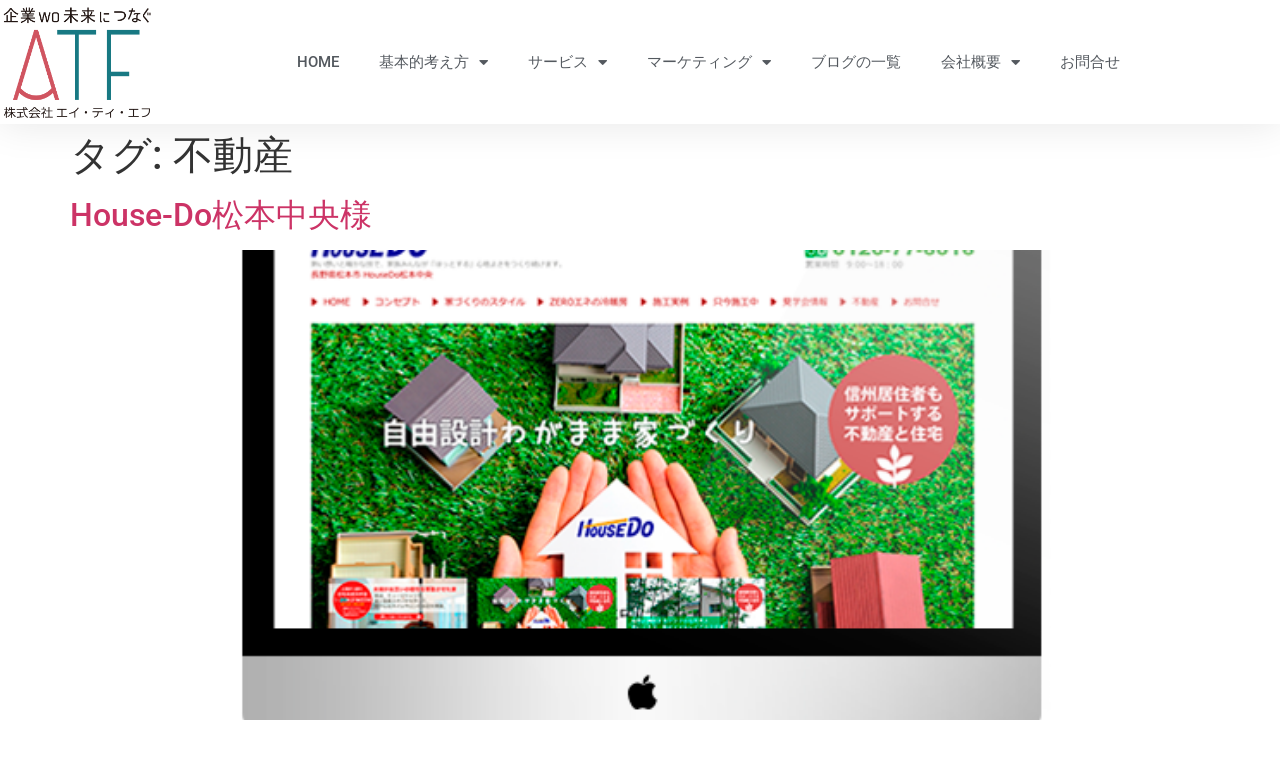

--- FILE ---
content_type: text/html; charset=UTF-8
request_url: https://www.ureruie.com/tag/%E4%B8%8D%E5%8B%95%E7%94%A3/
body_size: 16313
content:
<!doctype html>
<html lang="ja">
<head>
<meta charset="UTF-8">
<meta name="viewport" content="width=device-width, initial-scale=1">
<link rel="profile" href="https://gmpg.org/xfn/11">
<meta name='robots' content='index, follow, max-image-preview:large, max-snippet:-1, max-video-preview:-1' />
<!-- This site is optimized with the Yoast SEO plugin v25.6 - https://yoast.com/wordpress/plugins/seo/ -->
<title>不動産 アーカイブ - 工務店専用ホームページ制作</title>
<link rel="canonical" href="https://www.ureruie.com/tag/不動産/" />
<meta property="og:locale" content="ja_JP" />
<meta property="og:type" content="article" />
<meta property="og:title" content="不動産 アーカイブ - 工務店専用ホームページ制作" />
<meta property="og:url" content="https://www.ureruie.com/tag/不動産/" />
<meta property="og:site_name" content="工務店専用ホームページ制作" />
<meta name="twitter:card" content="summary_large_image" />
<script type="application/ld+json" class="yoast-schema-graph">{"@context":"https://schema.org","@graph":[{"@type":"CollectionPage","@id":"https://www.ureruie.com/tag/%e4%b8%8d%e5%8b%95%e7%94%a3/","url":"https://www.ureruie.com/tag/%e4%b8%8d%e5%8b%95%e7%94%a3/","name":"不動産 アーカイブ - 工務店専用ホームページ制作","isPartOf":{"@id":"https://www.ureruie.com/#website"},"primaryImageOfPage":{"@id":"https://www.ureruie.com/tag/%e4%b8%8d%e5%8b%95%e7%94%a3/#primaryimage"},"image":{"@id":"https://www.ureruie.com/tag/%e4%b8%8d%e5%8b%95%e7%94%a3/#primaryimage"},"thumbnailUrl":"https://www.ureruie.com/wp-content/uploads/2014/09/15.png","breadcrumb":{"@id":"https://www.ureruie.com/tag/%e4%b8%8d%e5%8b%95%e7%94%a3/#breadcrumb"},"inLanguage":"ja"},{"@type":"ImageObject","inLanguage":"ja","@id":"https://www.ureruie.com/tag/%e4%b8%8d%e5%8b%95%e7%94%a3/#primaryimage","url":"https://www.ureruie.com/wp-content/uploads/2014/09/15.png","contentUrl":"https://www.ureruie.com/wp-content/uploads/2014/09/15.png","width":662,"height":441},{"@type":"BreadcrumbList","@id":"https://www.ureruie.com/tag/%e4%b8%8d%e5%8b%95%e7%94%a3/#breadcrumb","itemListElement":[{"@type":"ListItem","position":1,"name":"ホーム","item":"https://www.ureruie.com/"},{"@type":"ListItem","position":2,"name":"不動産"}]},{"@type":"WebSite","@id":"https://www.ureruie.com/#website","url":"https://www.ureruie.com/","name":"工務店専用ホームページ制作","description":"全国の工務店専用ホームページ制作","potentialAction":[{"@type":"SearchAction","target":{"@type":"EntryPoint","urlTemplate":"https://www.ureruie.com/?s={search_term_string}"},"query-input":{"@type":"PropertyValueSpecification","valueRequired":true,"valueName":"search_term_string"}}],"inLanguage":"ja"}]}</script>
<!-- / Yoast SEO plugin. -->
<link rel="alternate" type="application/rss+xml" title="工務店専用ホームページ制作 &raquo; フィード" href="https://www.ureruie.com/feed/" />
<link rel="alternate" type="application/rss+xml" title="工務店専用ホームページ制作 &raquo; コメントフィード" href="https://www.ureruie.com/comments/feed/" />
<link rel="alternate" type="application/rss+xml" title="工務店専用ホームページ制作 &raquo; 不動産 タグのフィード" href="https://www.ureruie.com/tag/%e4%b8%8d%e5%8b%95%e7%94%a3/feed/" />
<!-- This site uses the Google Analytics by MonsterInsights plugin v9.11.1 - Using Analytics tracking - https://www.monsterinsights.com/ -->
<script src="//www.googletagmanager.com/gtag/js?id=G-1CP4G2NVT5"  data-cfasync="false" data-wpfc-render="false" async></script>
<script data-cfasync="false" data-wpfc-render="false">
var mi_version = '9.11.1';
var mi_track_user = true;
var mi_no_track_reason = '';
var MonsterInsightsDefaultLocations = {"page_location":"https:\/\/www.ureruie.com\/tag\/%e4%b8%8d%e5%8b%95%e7%94%a3\/"};
if ( typeof MonsterInsightsPrivacyGuardFilter === 'function' ) {
var MonsterInsightsLocations = (typeof MonsterInsightsExcludeQuery === 'object') ? MonsterInsightsPrivacyGuardFilter( MonsterInsightsExcludeQuery ) : MonsterInsightsPrivacyGuardFilter( MonsterInsightsDefaultLocations );
} else {
var MonsterInsightsLocations = (typeof MonsterInsightsExcludeQuery === 'object') ? MonsterInsightsExcludeQuery : MonsterInsightsDefaultLocations;
}
var disableStrs = [
'ga-disable-G-1CP4G2NVT5',
];
/* Function to detect opted out users */
function __gtagTrackerIsOptedOut() {
for (var index = 0; index < disableStrs.length; index++) {
if (document.cookie.indexOf(disableStrs[index] + '=true') > -1) {
return true;
}
}
return false;
}
/* Disable tracking if the opt-out cookie exists. */
if (__gtagTrackerIsOptedOut()) {
for (var index = 0; index < disableStrs.length; index++) {
window[disableStrs[index]] = true;
}
}
/* Opt-out function */
function __gtagTrackerOptout() {
for (var index = 0; index < disableStrs.length; index++) {
document.cookie = disableStrs[index] + '=true; expires=Thu, 31 Dec 2099 23:59:59 UTC; path=/';
window[disableStrs[index]] = true;
}
}
if ('undefined' === typeof gaOptout) {
function gaOptout() {
__gtagTrackerOptout();
}
}
window.dataLayer = window.dataLayer || [];
window.MonsterInsightsDualTracker = {
helpers: {},
trackers: {},
};
if (mi_track_user) {
function __gtagDataLayer() {
dataLayer.push(arguments);
}
function __gtagTracker(type, name, parameters) {
if (!parameters) {
parameters = {};
}
if (parameters.send_to) {
__gtagDataLayer.apply(null, arguments);
return;
}
if (type === 'event') {
parameters.send_to = monsterinsights_frontend.v4_id;
var hookName = name;
if (typeof parameters['event_category'] !== 'undefined') {
hookName = parameters['event_category'] + ':' + name;
}
if (typeof MonsterInsightsDualTracker.trackers[hookName] !== 'undefined') {
MonsterInsightsDualTracker.trackers[hookName](parameters);
} else {
__gtagDataLayer('event', name, parameters);
}
} else {
__gtagDataLayer.apply(null, arguments);
}
}
__gtagTracker('js', new Date());
__gtagTracker('set', {
'developer_id.dZGIzZG': true,
});
if ( MonsterInsightsLocations.page_location ) {
__gtagTracker('set', MonsterInsightsLocations);
}
__gtagTracker('config', 'G-1CP4G2NVT5', {"forceSSL":"true"} );
window.gtag = __gtagTracker;										(function () {
/* https://developers.google.com/analytics/devguides/collection/analyticsjs/ */
/* ga and __gaTracker compatibility shim. */
var noopfn = function () {
return null;
};
var newtracker = function () {
return new Tracker();
};
var Tracker = function () {
return null;
};
var p = Tracker.prototype;
p.get = noopfn;
p.set = noopfn;
p.send = function () {
var args = Array.prototype.slice.call(arguments);
args.unshift('send');
__gaTracker.apply(null, args);
};
var __gaTracker = function () {
var len = arguments.length;
if (len === 0) {
return;
}
var f = arguments[len - 1];
if (typeof f !== 'object' || f === null || typeof f.hitCallback !== 'function') {
if ('send' === arguments[0]) {
var hitConverted, hitObject = false, action;
if ('event' === arguments[1]) {
if ('undefined' !== typeof arguments[3]) {
hitObject = {
'eventAction': arguments[3],
'eventCategory': arguments[2],
'eventLabel': arguments[4],
'value': arguments[5] ? arguments[5] : 1,
}
}
}
if ('pageview' === arguments[1]) {
if ('undefined' !== typeof arguments[2]) {
hitObject = {
'eventAction': 'page_view',
'page_path': arguments[2],
}
}
}
if (typeof arguments[2] === 'object') {
hitObject = arguments[2];
}
if (typeof arguments[5] === 'object') {
Object.assign(hitObject, arguments[5]);
}
if ('undefined' !== typeof arguments[1].hitType) {
hitObject = arguments[1];
if ('pageview' === hitObject.hitType) {
hitObject.eventAction = 'page_view';
}
}
if (hitObject) {
action = 'timing' === arguments[1].hitType ? 'timing_complete' : hitObject.eventAction;
hitConverted = mapArgs(hitObject);
__gtagTracker('event', action, hitConverted);
}
}
return;
}
function mapArgs(args) {
var arg, hit = {};
var gaMap = {
'eventCategory': 'event_category',
'eventAction': 'event_action',
'eventLabel': 'event_label',
'eventValue': 'event_value',
'nonInteraction': 'non_interaction',
'timingCategory': 'event_category',
'timingVar': 'name',
'timingValue': 'value',
'timingLabel': 'event_label',
'page': 'page_path',
'location': 'page_location',
'title': 'page_title',
'referrer' : 'page_referrer',
};
for (arg in args) {
if (!(!args.hasOwnProperty(arg) || !gaMap.hasOwnProperty(arg))) {
hit[gaMap[arg]] = args[arg];
} else {
hit[arg] = args[arg];
}
}
return hit;
}
try {
f.hitCallback();
} catch (ex) {
}
};
__gaTracker.create = newtracker;
__gaTracker.getByName = newtracker;
__gaTracker.getAll = function () {
return [];
};
__gaTracker.remove = noopfn;
__gaTracker.loaded = true;
window['__gaTracker'] = __gaTracker;
})();
} else {
console.log("");
(function () {
function __gtagTracker() {
return null;
}
window['__gtagTracker'] = __gtagTracker;
window['gtag'] = __gtagTracker;
})();
}
</script>
<!-- / Google Analytics by MonsterInsights -->
<!-- <link rel='stylesheet' id='wp-block-library-css' href='https://www.ureruie.com/wp-includes/css/dist/block-library/style.min.css' media='all' /> -->
<link rel="stylesheet" type="text/css" href="//www.ureruie.com/wp-content/cache/wpfc-minified/qlw516zv/f8w6o.css" media="all"/>
<style id='classic-theme-styles-inline-css'>
/*! This file is auto-generated */
.wp-block-button__link{color:#fff;background-color:#32373c;border-radius:9999px;box-shadow:none;text-decoration:none;padding:calc(.667em + 2px) calc(1.333em + 2px);font-size:1.125em}.wp-block-file__button{background:#32373c;color:#fff;text-decoration:none}
</style>
<style id='global-styles-inline-css'>
:root{--wp--preset--aspect-ratio--square: 1;--wp--preset--aspect-ratio--4-3: 4/3;--wp--preset--aspect-ratio--3-4: 3/4;--wp--preset--aspect-ratio--3-2: 3/2;--wp--preset--aspect-ratio--2-3: 2/3;--wp--preset--aspect-ratio--16-9: 16/9;--wp--preset--aspect-ratio--9-16: 9/16;--wp--preset--color--black: #000000;--wp--preset--color--cyan-bluish-gray: #abb8c3;--wp--preset--color--white: #ffffff;--wp--preset--color--pale-pink: #f78da7;--wp--preset--color--vivid-red: #cf2e2e;--wp--preset--color--luminous-vivid-orange: #ff6900;--wp--preset--color--luminous-vivid-amber: #fcb900;--wp--preset--color--light-green-cyan: #7bdcb5;--wp--preset--color--vivid-green-cyan: #00d084;--wp--preset--color--pale-cyan-blue: #8ed1fc;--wp--preset--color--vivid-cyan-blue: #0693e3;--wp--preset--color--vivid-purple: #9b51e0;--wp--preset--gradient--vivid-cyan-blue-to-vivid-purple: linear-gradient(135deg,rgba(6,147,227,1) 0%,rgb(155,81,224) 100%);--wp--preset--gradient--light-green-cyan-to-vivid-green-cyan: linear-gradient(135deg,rgb(122,220,180) 0%,rgb(0,208,130) 100%);--wp--preset--gradient--luminous-vivid-amber-to-luminous-vivid-orange: linear-gradient(135deg,rgba(252,185,0,1) 0%,rgba(255,105,0,1) 100%);--wp--preset--gradient--luminous-vivid-orange-to-vivid-red: linear-gradient(135deg,rgba(255,105,0,1) 0%,rgb(207,46,46) 100%);--wp--preset--gradient--very-light-gray-to-cyan-bluish-gray: linear-gradient(135deg,rgb(238,238,238) 0%,rgb(169,184,195) 100%);--wp--preset--gradient--cool-to-warm-spectrum: linear-gradient(135deg,rgb(74,234,220) 0%,rgb(151,120,209) 20%,rgb(207,42,186) 40%,rgb(238,44,130) 60%,rgb(251,105,98) 80%,rgb(254,248,76) 100%);--wp--preset--gradient--blush-light-purple: linear-gradient(135deg,rgb(255,206,236) 0%,rgb(152,150,240) 100%);--wp--preset--gradient--blush-bordeaux: linear-gradient(135deg,rgb(254,205,165) 0%,rgb(254,45,45) 50%,rgb(107,0,62) 100%);--wp--preset--gradient--luminous-dusk: linear-gradient(135deg,rgb(255,203,112) 0%,rgb(199,81,192) 50%,rgb(65,88,208) 100%);--wp--preset--gradient--pale-ocean: linear-gradient(135deg,rgb(255,245,203) 0%,rgb(182,227,212) 50%,rgb(51,167,181) 100%);--wp--preset--gradient--electric-grass: linear-gradient(135deg,rgb(202,248,128) 0%,rgb(113,206,126) 100%);--wp--preset--gradient--midnight: linear-gradient(135deg,rgb(2,3,129) 0%,rgb(40,116,252) 100%);--wp--preset--font-size--small: 13px;--wp--preset--font-size--medium: 20px;--wp--preset--font-size--large: 36px;--wp--preset--font-size--x-large: 42px;--wp--preset--spacing--20: 0.44rem;--wp--preset--spacing--30: 0.67rem;--wp--preset--spacing--40: 1rem;--wp--preset--spacing--50: 1.5rem;--wp--preset--spacing--60: 2.25rem;--wp--preset--spacing--70: 3.38rem;--wp--preset--spacing--80: 5.06rem;--wp--preset--shadow--natural: 6px 6px 9px rgba(0, 0, 0, 0.2);--wp--preset--shadow--deep: 12px 12px 50px rgba(0, 0, 0, 0.4);--wp--preset--shadow--sharp: 6px 6px 0px rgba(0, 0, 0, 0.2);--wp--preset--shadow--outlined: 6px 6px 0px -3px rgba(255, 255, 255, 1), 6px 6px rgba(0, 0, 0, 1);--wp--preset--shadow--crisp: 6px 6px 0px rgba(0, 0, 0, 1);}:where(.is-layout-flex){gap: 0.5em;}:where(.is-layout-grid){gap: 0.5em;}body .is-layout-flex{display: flex;}.is-layout-flex{flex-wrap: wrap;align-items: center;}.is-layout-flex > :is(*, div){margin: 0;}body .is-layout-grid{display: grid;}.is-layout-grid > :is(*, div){margin: 0;}:where(.wp-block-columns.is-layout-flex){gap: 2em;}:where(.wp-block-columns.is-layout-grid){gap: 2em;}:where(.wp-block-post-template.is-layout-flex){gap: 1.25em;}:where(.wp-block-post-template.is-layout-grid){gap: 1.25em;}.has-black-color{color: var(--wp--preset--color--black) !important;}.has-cyan-bluish-gray-color{color: var(--wp--preset--color--cyan-bluish-gray) !important;}.has-white-color{color: var(--wp--preset--color--white) !important;}.has-pale-pink-color{color: var(--wp--preset--color--pale-pink) !important;}.has-vivid-red-color{color: var(--wp--preset--color--vivid-red) !important;}.has-luminous-vivid-orange-color{color: var(--wp--preset--color--luminous-vivid-orange) !important;}.has-luminous-vivid-amber-color{color: var(--wp--preset--color--luminous-vivid-amber) !important;}.has-light-green-cyan-color{color: var(--wp--preset--color--light-green-cyan) !important;}.has-vivid-green-cyan-color{color: var(--wp--preset--color--vivid-green-cyan) !important;}.has-pale-cyan-blue-color{color: var(--wp--preset--color--pale-cyan-blue) !important;}.has-vivid-cyan-blue-color{color: var(--wp--preset--color--vivid-cyan-blue) !important;}.has-vivid-purple-color{color: var(--wp--preset--color--vivid-purple) !important;}.has-black-background-color{background-color: var(--wp--preset--color--black) !important;}.has-cyan-bluish-gray-background-color{background-color: var(--wp--preset--color--cyan-bluish-gray) !important;}.has-white-background-color{background-color: var(--wp--preset--color--white) !important;}.has-pale-pink-background-color{background-color: var(--wp--preset--color--pale-pink) !important;}.has-vivid-red-background-color{background-color: var(--wp--preset--color--vivid-red) !important;}.has-luminous-vivid-orange-background-color{background-color: var(--wp--preset--color--luminous-vivid-orange) !important;}.has-luminous-vivid-amber-background-color{background-color: var(--wp--preset--color--luminous-vivid-amber) !important;}.has-light-green-cyan-background-color{background-color: var(--wp--preset--color--light-green-cyan) !important;}.has-vivid-green-cyan-background-color{background-color: var(--wp--preset--color--vivid-green-cyan) !important;}.has-pale-cyan-blue-background-color{background-color: var(--wp--preset--color--pale-cyan-blue) !important;}.has-vivid-cyan-blue-background-color{background-color: var(--wp--preset--color--vivid-cyan-blue) !important;}.has-vivid-purple-background-color{background-color: var(--wp--preset--color--vivid-purple) !important;}.has-black-border-color{border-color: var(--wp--preset--color--black) !important;}.has-cyan-bluish-gray-border-color{border-color: var(--wp--preset--color--cyan-bluish-gray) !important;}.has-white-border-color{border-color: var(--wp--preset--color--white) !important;}.has-pale-pink-border-color{border-color: var(--wp--preset--color--pale-pink) !important;}.has-vivid-red-border-color{border-color: var(--wp--preset--color--vivid-red) !important;}.has-luminous-vivid-orange-border-color{border-color: var(--wp--preset--color--luminous-vivid-orange) !important;}.has-luminous-vivid-amber-border-color{border-color: var(--wp--preset--color--luminous-vivid-amber) !important;}.has-light-green-cyan-border-color{border-color: var(--wp--preset--color--light-green-cyan) !important;}.has-vivid-green-cyan-border-color{border-color: var(--wp--preset--color--vivid-green-cyan) !important;}.has-pale-cyan-blue-border-color{border-color: var(--wp--preset--color--pale-cyan-blue) !important;}.has-vivid-cyan-blue-border-color{border-color: var(--wp--preset--color--vivid-cyan-blue) !important;}.has-vivid-purple-border-color{border-color: var(--wp--preset--color--vivid-purple) !important;}.has-vivid-cyan-blue-to-vivid-purple-gradient-background{background: var(--wp--preset--gradient--vivid-cyan-blue-to-vivid-purple) !important;}.has-light-green-cyan-to-vivid-green-cyan-gradient-background{background: var(--wp--preset--gradient--light-green-cyan-to-vivid-green-cyan) !important;}.has-luminous-vivid-amber-to-luminous-vivid-orange-gradient-background{background: var(--wp--preset--gradient--luminous-vivid-amber-to-luminous-vivid-orange) !important;}.has-luminous-vivid-orange-to-vivid-red-gradient-background{background: var(--wp--preset--gradient--luminous-vivid-orange-to-vivid-red) !important;}.has-very-light-gray-to-cyan-bluish-gray-gradient-background{background: var(--wp--preset--gradient--very-light-gray-to-cyan-bluish-gray) !important;}.has-cool-to-warm-spectrum-gradient-background{background: var(--wp--preset--gradient--cool-to-warm-spectrum) !important;}.has-blush-light-purple-gradient-background{background: var(--wp--preset--gradient--blush-light-purple) !important;}.has-blush-bordeaux-gradient-background{background: var(--wp--preset--gradient--blush-bordeaux) !important;}.has-luminous-dusk-gradient-background{background: var(--wp--preset--gradient--luminous-dusk) !important;}.has-pale-ocean-gradient-background{background: var(--wp--preset--gradient--pale-ocean) !important;}.has-electric-grass-gradient-background{background: var(--wp--preset--gradient--electric-grass) !important;}.has-midnight-gradient-background{background: var(--wp--preset--gradient--midnight) !important;}.has-small-font-size{font-size: var(--wp--preset--font-size--small) !important;}.has-medium-font-size{font-size: var(--wp--preset--font-size--medium) !important;}.has-large-font-size{font-size: var(--wp--preset--font-size--large) !important;}.has-x-large-font-size{font-size: var(--wp--preset--font-size--x-large) !important;}
:where(.wp-block-post-template.is-layout-flex){gap: 1.25em;}:where(.wp-block-post-template.is-layout-grid){gap: 1.25em;}
:where(.wp-block-columns.is-layout-flex){gap: 2em;}:where(.wp-block-columns.is-layout-grid){gap: 2em;}
:root :where(.wp-block-pullquote){font-size: 1.5em;line-height: 1.6;}
</style>
<!-- <link rel='stylesheet' id='eae-css-css' href='https://www.ureruie.com/wp-content/plugins/addon-elements-for-elementor-page-builder/assets/css/eae.min.css' media='all' /> -->
<!-- <link rel='stylesheet' id='eae-peel-css-css' href='https://www.ureruie.com/wp-content/plugins/addon-elements-for-elementor-page-builder/assets/lib/peel/peel.css' media='all' /> -->
<!-- <link rel='stylesheet' id='font-awesome-4-shim-css' href='https://www.ureruie.com/wp-content/plugins/elementor/assets/lib/font-awesome/css/v4-shims.min.css' media='all' /> -->
<!-- <link rel='stylesheet' id='font-awesome-5-all-css' href='https://www.ureruie.com/wp-content/plugins/elementor/assets/lib/font-awesome/css/all.min.css' media='all' /> -->
<!-- <link rel='stylesheet' id='vegas-css-css' href='https://www.ureruie.com/wp-content/plugins/addon-elements-for-elementor-page-builder/assets/lib/vegas/vegas.min.css' media='all' /> -->
<!-- <link rel='stylesheet' id='hello-elementor-css' href='https://www.ureruie.com/wp-content/themes/hello-elementor/style.min.css' media='all' /> -->
<!-- <link rel='stylesheet' id='hello-elementor-theme-style-css' href='https://www.ureruie.com/wp-content/themes/hello-elementor/theme.min.css' media='all' /> -->
<!-- <link rel='stylesheet' id='hello-elementor-header-footer-css' href='https://www.ureruie.com/wp-content/themes/hello-elementor/header-footer.min.css' media='all' /> -->
<!-- <link rel='stylesheet' id='elementor-frontend-css' href='https://www.ureruie.com/wp-content/plugins/elementor/assets/css/frontend.min.css' media='all' /> -->
<link rel="stylesheet" type="text/css" href="//www.ureruie.com/wp-content/cache/wpfc-minified/f4oy57iy/f8w6o.css" media="all"/>
<style id='elementor-frontend-inline-css'>
.elementor-kit-3583{--e-global-color-primary:#6EC1E4;--e-global-color-secondary:#54595F;--e-global-color-text:#7A7A7A;--e-global-color-accent:#61CE70;--e-global-color-7f3c0bfb:#1569AE;--e-global-color-5a2d7cfa:#B6C9DB;--e-global-color-56d77664:#545454;--e-global-color-328e4d81:#FDD247;--e-global-color-635d936a:#154D80;--e-global-color-169e1100:#8C8C8C;--e-global-color-4b329be0:#000000;--e-global-color-654c0b48:#FFFFFF;--e-global-typography-primary-font-family:"Roboto";--e-global-typography-primary-font-weight:600;--e-global-typography-secondary-font-family:"Roboto Slab";--e-global-typography-secondary-font-weight:400;--e-global-typography-text-font-family:"Roboto";--e-global-typography-text-font-weight:300;--e-global-typography-accent-font-family:"Roboto";--e-global-typography-accent-font-weight:500;}.elementor-kit-3583 e-page-transition{background-color:#FFBC7D;}.elementor-section.elementor-section-boxed > .elementor-container{max-width:1140px;}.e-con{--container-max-width:1140px;}{}h1.entry-title{display:var(--page-title-display);}@media(max-width:1024px){.elementor-section.elementor-section-boxed > .elementor-container{max-width:1024px;}.e-con{--container-max-width:1024px;}}@media(max-width:767px){.elementor-section.elementor-section-boxed > .elementor-container{max-width:767px;}.e-con{--container-max-width:767px;}}
.elementor-2635 .elementor-element.elementor-element-51b5ea0b > .elementor-container > .elementor-column > .elementor-widget-wrap{align-content:center;align-items:center;}.elementor-2635 .elementor-element.elementor-element-51b5ea0b .elementor-repeater-item-e6fa707.jet-parallax-section__layout .jet-parallax-section__image{background-size:auto;}.elementor-2635 .elementor-element.elementor-element-f5af747{text-align:start;}.elementor-2635 .elementor-element.elementor-element-f5af747 img{width:70%;max-width:100%;}.elementor-2635 .elementor-element.elementor-element-7396062a .elementor-menu-toggle{margin-left:auto;background-color:rgba(0,0,0,0);}.elementor-2635 .elementor-element.elementor-element-7396062a .elementor-nav-menu .elementor-item{font-size:15px;font-weight:500;}.elementor-2635 .elementor-element.elementor-element-7396062a .elementor-nav-menu--main .elementor-item{color:#54595f;fill:#54595f;padding-top:35px;padding-bottom:35px;}.elementor-2635 .elementor-element.elementor-element-7396062a .elementor-nav-menu--main:not(.e--pointer-framed) .elementor-item:before,
.elementor-2635 .elementor-element.elementor-element-7396062a .elementor-nav-menu--main:not(.e--pointer-framed) .elementor-item:after{background-color:#021ad6;}.elementor-2635 .elementor-element.elementor-element-7396062a .e--pointer-framed .elementor-item:before,
.elementor-2635 .elementor-element.elementor-element-7396062a .e--pointer-framed .elementor-item:after{border-color:#021ad6;}.elementor-2635 .elementor-element.elementor-element-7396062a .e--pointer-framed .elementor-item:before{border-width:3px;}.elementor-2635 .elementor-element.elementor-element-7396062a .e--pointer-framed.e--animation-draw .elementor-item:before{border-width:0 0 3px 3px;}.elementor-2635 .elementor-element.elementor-element-7396062a .e--pointer-framed.e--animation-draw .elementor-item:after{border-width:3px 3px 0 0;}.elementor-2635 .elementor-element.elementor-element-7396062a .e--pointer-framed.e--animation-corners .elementor-item:before{border-width:3px 0 0 3px;}.elementor-2635 .elementor-element.elementor-element-7396062a .e--pointer-framed.e--animation-corners .elementor-item:after{border-width:0 3px 3px 0;}.elementor-2635 .elementor-element.elementor-element-7396062a .e--pointer-underline .elementor-item:after,
.elementor-2635 .elementor-element.elementor-element-7396062a .e--pointer-overline .elementor-item:before,
.elementor-2635 .elementor-element.elementor-element-7396062a .e--pointer-double-line .elementor-item:before,
.elementor-2635 .elementor-element.elementor-element-7396062a .e--pointer-double-line .elementor-item:after{height:3px;}.elementor-2635 .elementor-element.elementor-element-7396062a .elementor-nav-menu--dropdown{background-color:#f7f7f7;}.elementor-2635 .elementor-element.elementor-element-7396062a .elementor-nav-menu--dropdown a:hover,
.elementor-2635 .elementor-element.elementor-element-7396062a .elementor-nav-menu--dropdown a:focus,
.elementor-2635 .elementor-element.elementor-element-7396062a .elementor-nav-menu--dropdown a.elementor-item-active,
.elementor-2635 .elementor-element.elementor-element-7396062a .elementor-nav-menu--dropdown a.highlighted{background-color:#021ad6;}.elementor-2635 .elementor-element.elementor-element-51b5ea0b{box-shadow:0px 0px 38px 0px rgba(0,0,0,0.1);}.elementor-theme-builder-content-area{height:400px;}.elementor-location-header:before, .elementor-location-footer:before{content:"";display:table;clear:both;}@media(max-width:1024px){.elementor-2635 .elementor-element.elementor-element-51b5ea0b{padding:20px 20px 20px 20px;}}@media(min-width:768px){.elementor-2635 .elementor-element.elementor-element-222afb1f{width:19.5%;}.elementor-2635 .elementor-element.elementor-element-36b80d71{width:80.5%;}}@media(max-width:767px){.elementor-2635 .elementor-element.elementor-element-222afb1f{width:70%;}.elementor-2635 .elementor-element.elementor-element-f5af747 img{width:48%;}.elementor-2635 .elementor-element.elementor-element-36b80d71{width:30%;}.elementor-2635 .elementor-element.elementor-element-7396062a .elementor-nav-menu--main > .elementor-nav-menu > li > .elementor-nav-menu--dropdown, .elementor-2635 .elementor-element.elementor-element-7396062a .elementor-nav-menu__container.elementor-nav-menu--dropdown{margin-top:30px !important;}.elementor-2635 .elementor-element.elementor-element-51b5ea0b{padding:020px 020px 020px 020px;}}
.elementor-2617 .elementor-element.elementor-element-95e4085 .elementor-repeater-item-719d1b8.jet-parallax-section__layout .jet-parallax-section__image{background-size:auto;}.elementor-2617 .elementor-element.elementor-element-3554e2a{--spacer-size:50px;}.elementor-2617 .elementor-element.elementor-element-0341407{--iteration-count:infinite;--animation-duration:1200ms;--dynamic-text-color:#ed491c;}.elementor-2617 .elementor-element.elementor-element-0341407 .elementor-headline{text-align:center;font-size:24px;}.elementor-2617 .elementor-element.elementor-element-0341407 .elementor-headline-plain-text{color:#ffffff;}.elementor-2617 .elementor-element.elementor-element-0341407 .elementor-headline-dynamic-wrapper path{stroke:#fdd247;}.elementor-2617 .elementor-element.elementor-element-eb23d00 .elementor-button{background-color:#f43513;}.elementor-2617 .elementor-element.elementor-element-eb23d00 .elementor-button-content-wrapper{flex-direction:row;}.elementor-2617 .elementor-element.elementor-element-eb23d00 .elementor-button .elementor-button-content-wrapper{gap:25px;}.elementor-2617 .elementor-element.elementor-element-3327dc5{text-align:center;color:#ffffff;}.elementor-2617 .elementor-element.elementor-element-1ca79c7{text-align:center;}.elementor-2617 .elementor-element.elementor-element-1ca79c7 .elementor-heading-title{font-size:43px;}.elementor-2617 .elementor-element.elementor-element-f66a2f7{--spacer-size:50px;}.elementor-2617 .elementor-element.elementor-element-95e4085:not(.elementor-motion-effects-element-type-background), .elementor-2617 .elementor-element.elementor-element-95e4085 > .elementor-motion-effects-container > .elementor-motion-effects-layer{background-color:rgba(84,64,64,0.48);}.elementor-2617 .elementor-element.elementor-element-95e4085{transition:background 0.3s, border 0.3s, border-radius 0.3s, box-shadow 0.3s;}.elementor-2617 .elementor-element.elementor-element-95e4085 > .elementor-background-overlay{transition:background 0.3s, border-radius 0.3s, opacity 0.3s;}.elementor-2617 .elementor-element.elementor-element-2d1c9ac8 .elementor-repeater-item-2486b3d.jet-parallax-section__layout .jet-parallax-section__image{background-size:auto;}.elementor-2617 .elementor-element.elementor-element-2d1c9ac8:not(.elementor-motion-effects-element-type-background), .elementor-2617 .elementor-element.elementor-element-2d1c9ac8 > .elementor-motion-effects-container > .elementor-motion-effects-layer{background-color:rgba(122,122,122,0.13);}.elementor-2617 .elementor-element.elementor-element-2d1c9ac8{transition:background 0.3s, border 0.3s, border-radius 0.3s, box-shadow 0.3s;}.elementor-2617 .elementor-element.elementor-element-2d1c9ac8 > .elementor-background-overlay{transition:background 0.3s, border-radius 0.3s, opacity 0.3s;}.elementor-2617 .elementor-element.elementor-element-30e45f7d .elementor-repeater-item-0e0525e.jet-parallax-section__layout .jet-parallax-section__image{background-size:auto;}.elementor-2617 .elementor-element.elementor-element-4e00014c > .elementor-element-populated{margin:0% 20% 0% 0%;--e-column-margin-right:20%;--e-column-margin-left:0%;}.elementor-2617 .elementor-element.elementor-element-6bd18fe{text-align:start;}.elementor-2617 .elementor-element.elementor-element-6bd18fe img{width:45%;max-width:100%;}.elementor-2617 .elementor-element.elementor-element-1c488999{font-size:14px;font-weight:normal;line-height:1.8em;color:rgba(255,255,255,0.79);}.elementor-2617 .elementor-element.elementor-element-2b6db73a .elementor-heading-title{font-size:18px;font-weight:500;color:#ffffff;}.elementor-2617 .elementor-element.elementor-element-40b4c9b9 .elementor-repeater-item-468987d.jet-parallax-section__layout .jet-parallax-section__image{background-size:auto;}.elementor-2617 .elementor-element.elementor-element-23965b17 .elementor-icon-list-items:not(.elementor-inline-items) .elementor-icon-list-item:not(:last-child){padding-block-end:calc(14px/2);}.elementor-2617 .elementor-element.elementor-element-23965b17 .elementor-icon-list-items:not(.elementor-inline-items) .elementor-icon-list-item:not(:first-child){margin-block-start:calc(14px/2);}.elementor-2617 .elementor-element.elementor-element-23965b17 .elementor-icon-list-items.elementor-inline-items .elementor-icon-list-item{margin-inline:calc(14px/2);}.elementor-2617 .elementor-element.elementor-element-23965b17 .elementor-icon-list-items.elementor-inline-items{margin-inline:calc(-14px/2);}.elementor-2617 .elementor-element.elementor-element-23965b17 .elementor-icon-list-items.elementor-inline-items .elementor-icon-list-item:after{inset-inline-end:calc(-14px/2);}.elementor-2617 .elementor-element.elementor-element-23965b17 .elementor-icon-list-icon i{color:#ffffff;transition:color 0.3s;}.elementor-2617 .elementor-element.elementor-element-23965b17 .elementor-icon-list-icon svg{fill:#ffffff;transition:fill 0.3s;}.elementor-2617 .elementor-element.elementor-element-23965b17{--e-icon-list-icon-size:13px;--icon-vertical-offset:0px;}.elementor-2617 .elementor-element.elementor-element-23965b17 .elementor-icon-list-icon{padding-inline-end:9px;}.elementor-2617 .elementor-element.elementor-element-23965b17 .elementor-icon-list-item > .elementor-icon-list-text, .elementor-2617 .elementor-element.elementor-element-23965b17 .elementor-icon-list-item > a{font-size:13px;font-weight:normal;}.elementor-2617 .elementor-element.elementor-element-23965b17 .elementor-icon-list-text{color:rgba(255,255,255,0.79);transition:color 0.3s;}.elementor-2617 .elementor-element.elementor-element-23965b17 .elementor-icon-list-item:hover .elementor-icon-list-text{color:#ffffff;}.elementor-2617 .elementor-element.elementor-element-78b7b54a .elementor-icon-list-items:not(.elementor-inline-items) .elementor-icon-list-item:not(:last-child){padding-block-end:calc(14px/2);}.elementor-2617 .elementor-element.elementor-element-78b7b54a .elementor-icon-list-items:not(.elementor-inline-items) .elementor-icon-list-item:not(:first-child){margin-block-start:calc(14px/2);}.elementor-2617 .elementor-element.elementor-element-78b7b54a .elementor-icon-list-items.elementor-inline-items .elementor-icon-list-item{margin-inline:calc(14px/2);}.elementor-2617 .elementor-element.elementor-element-78b7b54a .elementor-icon-list-items.elementor-inline-items{margin-inline:calc(-14px/2);}.elementor-2617 .elementor-element.elementor-element-78b7b54a .elementor-icon-list-items.elementor-inline-items .elementor-icon-list-item:after{inset-inline-end:calc(-14px/2);}.elementor-2617 .elementor-element.elementor-element-78b7b54a .elementor-icon-list-icon i{color:#ffffff;transition:color 0.3s;}.elementor-2617 .elementor-element.elementor-element-78b7b54a .elementor-icon-list-icon svg{fill:#ffffff;transition:fill 0.3s;}.elementor-2617 .elementor-element.elementor-element-78b7b54a{--e-icon-list-icon-size:13px;--icon-vertical-offset:0px;}.elementor-2617 .elementor-element.elementor-element-78b7b54a .elementor-icon-list-icon{padding-inline-end:9px;}.elementor-2617 .elementor-element.elementor-element-78b7b54a .elementor-icon-list-item > .elementor-icon-list-text, .elementor-2617 .elementor-element.elementor-element-78b7b54a .elementor-icon-list-item > a{font-size:13px;font-weight:normal;}.elementor-2617 .elementor-element.elementor-element-78b7b54a .elementor-icon-list-text{color:rgba(255,255,255,0.79);transition:color 0.3s;}.elementor-2617 .elementor-element.elementor-element-78b7b54a .elementor-icon-list-item:hover .elementor-icon-list-text{color:#ffffff;}.elementor-2617 .elementor-element.elementor-element-40b4c9b9{margin-top:30px;margin-bottom:0px;}.elementor-2617 .elementor-element.elementor-element-133aedff:not(.elementor-motion-effects-element-type-background) > .elementor-widget-wrap, .elementor-2617 .elementor-element.elementor-element-133aedff > .elementor-widget-wrap > .elementor-motion-effects-container > .elementor-motion-effects-layer{background-color:#544242;}.elementor-2617 .elementor-element.elementor-element-133aedff > .elementor-element-populated{transition:background 0.3s, border 0.3s, border-radius 0.3s, box-shadow 0.3s;}.elementor-2617 .elementor-element.elementor-element-133aedff > .elementor-element-populated > .elementor-background-overlay{transition:background 0.3s, border-radius 0.3s, opacity 0.3s;}.elementor-2617 .elementor-element.elementor-element-30e45f7d:not(.elementor-motion-effects-element-type-background), .elementor-2617 .elementor-element.elementor-element-30e45f7d > .elementor-motion-effects-container > .elementor-motion-effects-layer{background-color:#544242;}.elementor-2617 .elementor-element.elementor-element-30e45f7d{border-style:solid;border-width:3px 0px 0px 0px;border-color:#02d3c9;transition:background 0.3s, border 0.3s, border-radius 0.3s, box-shadow 0.3s;padding:50px 20px 50px 20px;}.elementor-2617 .elementor-element.elementor-element-30e45f7d > .elementor-background-overlay{transition:background 0.3s, border-radius 0.3s, opacity 0.3s;}.elementor-2617 .elementor-element.elementor-element-32cc4327 > .elementor-container > .elementor-column > .elementor-widget-wrap{align-content:center;align-items:center;}.elementor-2617 .elementor-element.elementor-element-32cc4327 .elementor-repeater-item-35c5d95.jet-parallax-section__layout .jet-parallax-section__image{background-size:auto;}.elementor-2617 .elementor-element.elementor-element-5c031c30{text-align:start;}.elementor-2617 .elementor-element.elementor-element-5c031c30 .elementor-heading-title{font-size:12px;font-weight:300;text-transform:uppercase;color:#7a7a7a;}.elementor-2617 .elementor-element.elementor-element-32cc4327:not(.elementor-motion-effects-element-type-background), .elementor-2617 .elementor-element.elementor-element-32cc4327 > .elementor-motion-effects-container > .elementor-motion-effects-layer{background-color:#f4f4f4;}.elementor-2617 .elementor-element.elementor-element-32cc4327 > .elementor-container{min-height:50px;}.elementor-2617 .elementor-element.elementor-element-32cc4327{transition:background 0.3s, border 0.3s, border-radius 0.3s, box-shadow 0.3s;}.elementor-2617 .elementor-element.elementor-element-32cc4327 > .elementor-background-overlay{transition:background 0.3s, border-radius 0.3s, opacity 0.3s;}.elementor-theme-builder-content-area{height:400px;}.elementor-location-header:before, .elementor-location-footer:before{content:"";display:table;clear:both;}@media(max-width:1024px){.elementor-2617 .elementor-element.elementor-element-4e00014c > .elementor-element-populated{margin:0% 10% 0% 0%;--e-column-margin-right:10%;--e-column-margin-left:0%;}.elementor-2617 .elementor-element.elementor-element-23965b17 .elementor-icon-list-item > .elementor-icon-list-text, .elementor-2617 .elementor-element.elementor-element-23965b17 .elementor-icon-list-item > a{font-size:13px;}.elementor-2617 .elementor-element.elementor-element-78b7b54a .elementor-icon-list-item > .elementor-icon-list-text, .elementor-2617 .elementor-element.elementor-element-78b7b54a .elementor-icon-list-item > a{font-size:13px;}.elementor-2617 .elementor-element.elementor-element-30e45f7d{padding:30px 20px 30px 20px;}.elementor-2617 .elementor-element.elementor-element-32cc4327{padding:5px 20px 5px 20px;}}@media(min-width:768px){.elementor-2617 .elementor-element.elementor-element-4e00014c{width:29.917%;}.elementor-2617 .elementor-element.elementor-element-55414dc{width:43.75%;}.elementor-2617 .elementor-element.elementor-element-9dfa249{width:49.703%;}.elementor-2617 .elementor-element.elementor-element-1439fa39{width:50.289%;}.elementor-2617 .elementor-element.elementor-element-133aedff{width:26.329%;}}@media(max-width:1024px) and (min-width:768px){.elementor-2617 .elementor-element.elementor-element-4e00014c{width:33%;}.elementor-2617 .elementor-element.elementor-element-55414dc{width:33%;}.elementor-2617 .elementor-element.elementor-element-133aedff{width:33%;}}@media(max-width:767px){.elementor-2617 .elementor-element.elementor-element-0341407 > .elementor-widget-container{padding:0px 0px 16px 0px;}.elementor-2617 .elementor-element.elementor-element-0341407 .elementor-headline{font-size:21px;}.elementor-2617 .elementor-element.elementor-element-eb23d00 .elementor-button{font-size:17px;}.elementor-2617 .elementor-element.elementor-element-4e00014c{width:100%;}.elementor-2617 .elementor-element.elementor-element-6bd18fe img{max-width:44%;}.elementor-2617 .elementor-element.elementor-element-55414dc{width:100%;}.elementor-2617 .elementor-element.elementor-element-55414dc > .elementor-element-populated{margin:30px 0px 0px 0px;--e-column-margin-right:0px;--e-column-margin-left:0px;}.elementor-2617 .elementor-element.elementor-element-9dfa249{width:50%;}.elementor-2617 .elementor-element.elementor-element-1439fa39{width:50%;}.elementor-2617 .elementor-element.elementor-element-133aedff > .elementor-element-populated{margin:30px 0px 0px 0px;--e-column-margin-right:0px;--e-column-margin-left:0px;}.elementor-2617 .elementor-element.elementor-element-30e45f7d{padding:30px 20px 30px 20px;}.elementor-2617 .elementor-element.elementor-element-5c031c30{text-align:center;}}
</style>
<!-- <link rel='stylesheet' id='widget-image-css' href='https://www.ureruie.com/wp-content/plugins/elementor/assets/css/widget-image.min.css' media='all' /> -->
<!-- <link rel='stylesheet' id='widget-nav-menu-css' href='https://www.ureruie.com/wp-content/plugins/elementor-pro/assets/css/widget-nav-menu.min.css' media='all' /> -->
<!-- <link rel='stylesheet' id='widget-spacer-css' href='https://www.ureruie.com/wp-content/plugins/elementor/assets/css/widget-spacer.min.css' media='all' /> -->
<!-- <link rel='stylesheet' id='widget-animated-headline-css' href='https://www.ureruie.com/wp-content/plugins/elementor-pro/assets/css/widget-animated-headline.min.css' media='all' /> -->
<!-- <link rel='stylesheet' id='widget-heading-css' href='https://www.ureruie.com/wp-content/plugins/elementor/assets/css/widget-heading.min.css' media='all' /> -->
<!-- <link rel='stylesheet' id='widget-icon-list-css' href='https://www.ureruie.com/wp-content/plugins/elementor/assets/css/widget-icon-list.min.css' media='all' /> -->
<!-- <link rel='stylesheet' id='elementor-icons-css' href='https://www.ureruie.com/wp-content/plugins/elementor/assets/lib/eicons/css/elementor-icons.min.css' media='all' /> -->
<!-- <link rel='stylesheet' id='ekit-widget-styles-css' href='https://www.ureruie.com/wp-content/plugins/elementskit-lite/widgets/init/assets/css/widget-styles.css' media='all' /> -->
<!-- <link rel='stylesheet' id='ekit-responsive-css' href='https://www.ureruie.com/wp-content/plugins/elementskit-lite/widgets/init/assets/css/responsive.css' media='all' /> -->
<!-- <link rel='stylesheet' id='elementor-gf-local-roboto-css' href='https://www.ureruie.com/wp-content/uploads/elementor/google-fonts/css/roboto.css' media='all' /> -->
<!-- <link rel='stylesheet' id='elementor-gf-local-robotoslab-css' href='https://www.ureruie.com/wp-content/uploads/elementor/google-fonts/css/robotoslab.css' media='all' /> -->
<!-- <link rel='stylesheet' id='elementor-icons-shared-0-css' href='https://www.ureruie.com/wp-content/plugins/elementor/assets/lib/font-awesome/css/fontawesome.min.css' media='all' /> -->
<!-- <link rel='stylesheet' id='elementor-icons-fa-solid-css' href='https://www.ureruie.com/wp-content/plugins/elementor/assets/lib/font-awesome/css/solid.min.css' media='all' /> -->
<link rel="stylesheet" type="text/css" href="//www.ureruie.com/wp-content/cache/wpfc-minified/6o2m3uh5/f8w6o.css" media="all"/>
<script src='//www.ureruie.com/wp-content/cache/wpfc-minified/f53jl1km/f8w6o.js' type="text/javascript"></script>
<!-- <script src="https://www.ureruie.com/wp-content/plugins/google-analytics-for-wordpress/assets/js/frontend-gtag.min.js" id="monsterinsights-frontend-script-js" async data-wp-strategy="async"></script> -->
<script data-cfasync="false" data-wpfc-render="false" id='monsterinsights-frontend-script-js-extra'>var monsterinsights_frontend = {"js_events_tracking":"true","download_extensions":"doc,pdf,ppt,zip,xls,docx,pptx,xlsx","inbound_paths":"[]","home_url":"https:\/\/www.ureruie.com","hash_tracking":"false","v4_id":"G-1CP4G2NVT5"};</script>
<script src='//www.ureruie.com/wp-content/cache/wpfc-minified/lp606570/f8w6o.js' type="text/javascript"></script>
<!-- <script src="https://www.ureruie.com/wp-content/plugins/addon-elements-for-elementor-page-builder/assets/js/iconHelper.js" id="eae-iconHelper-js"></script> -->
<!-- <script src="https://www.ureruie.com/wp-includes/js/jquery/jquery.min.js" id="jquery-core-js"></script> -->
<!-- <script src="https://www.ureruie.com/wp-includes/js/jquery/jquery-migrate.min.js" id="jquery-migrate-js"></script> -->
<link rel="https://api.w.org/" href="https://www.ureruie.com/wp-json/" /><link rel="alternate" title="JSON" type="application/json" href="https://www.ureruie.com/wp-json/wp/v2/tags/51" /><link rel="EditURI" type="application/rsd+xml" title="RSD" href="https://www.ureruie.com/xmlrpc.php?rsd" />
<meta name="generator" content="Elementor 3.34.1; features: additional_custom_breakpoints; settings: css_print_method-internal, google_font-enabled, font_display-auto">
<style>
.e-con.e-parent:nth-of-type(n+4):not(.e-lazyloaded):not(.e-no-lazyload),
.e-con.e-parent:nth-of-type(n+4):not(.e-lazyloaded):not(.e-no-lazyload) * {
background-image: none !important;
}
@media screen and (max-height: 1024px) {
.e-con.e-parent:nth-of-type(n+3):not(.e-lazyloaded):not(.e-no-lazyload),
.e-con.e-parent:nth-of-type(n+3):not(.e-lazyloaded):not(.e-no-lazyload) * {
background-image: none !important;
}
}
@media screen and (max-height: 640px) {
.e-con.e-parent:nth-of-type(n+2):not(.e-lazyloaded):not(.e-no-lazyload),
.e-con.e-parent:nth-of-type(n+2):not(.e-lazyloaded):not(.e-no-lazyload) * {
background-image: none !important;
}
}
</style>
<link rel="icon" href="https://www.ureruie.com/wp-content/uploads/2018/07/cropped-21-150x150.png" sizes="32x32" />
<link rel="icon" href="https://www.ureruie.com/wp-content/uploads/2018/07/cropped-21.png" sizes="192x192" />
<link rel="apple-touch-icon" href="https://www.ureruie.com/wp-content/uploads/2018/07/cropped-21.png" />
<meta name="msapplication-TileImage" content="https://www.ureruie.com/wp-content/uploads/2018/07/cropped-21.png" />
</head>
<body class="archive tag tag-51 elementor-default elementor-kit-3583">
<a class="skip-link screen-reader-text" href="#content">コンテンツにスキップ</a>
<header data-elementor-type="header" data-elementor-id="2635" class="elementor elementor-2635 elementor-location-header" data-elementor-post-type="elementor_library">
<section class="has_eae_slider elementor-section elementor-top-section elementor-element elementor-element-51b5ea0b elementor-section-content-middle elementor-section-boxed elementor-section-height-default elementor-section-height-default" data-eae-slider="25283" data-id="51b5ea0b" data-element_type="section" data-settings="{&quot;jet_parallax_layout_list&quot;:[{&quot;jet_parallax_layout_image&quot;:{&quot;url&quot;:&quot;&quot;,&quot;id&quot;:&quot;&quot;,&quot;size&quot;:&quot;&quot;},&quot;jet_parallax_layout_speed&quot;:{&quot;unit&quot;:&quot;%&quot;,&quot;size&quot;:50,&quot;sizes&quot;:[]},&quot;jet_parallax_layout_type&quot;:&quot;scroll&quot;,&quot;jet_parallax_layout_z_index&quot;:&quot;&quot;,&quot;jet_parallax_layout_bg_x&quot;:50,&quot;jet_parallax_layout_bg_y&quot;:50,&quot;jet_parallax_layout_bg_size&quot;:&quot;auto&quot;,&quot;jet_parallax_layout_animation_prop&quot;:&quot;transform&quot;,&quot;_id&quot;:&quot;e6fa707&quot;,&quot;jet_parallax_layout_on&quot;:[&quot;desktop&quot;,&quot;tablet&quot;],&quot;jet_parallax_layout_direction&quot;:null,&quot;jet_parallax_layout_fx_direction&quot;:null,&quot;jet_parallax_layout_image_tablet&quot;:{&quot;url&quot;:&quot;&quot;,&quot;id&quot;:&quot;&quot;,&quot;size&quot;:&quot;&quot;},&quot;jet_parallax_layout_image_mobile&quot;:{&quot;url&quot;:&quot;&quot;,&quot;id&quot;:&quot;&quot;,&quot;size&quot;:&quot;&quot;},&quot;jet_parallax_layout_bg_x_tablet&quot;:&quot;&quot;,&quot;jet_parallax_layout_bg_x_mobile&quot;:&quot;&quot;,&quot;jet_parallax_layout_bg_y_tablet&quot;:&quot;&quot;,&quot;jet_parallax_layout_bg_y_mobile&quot;:&quot;&quot;,&quot;jet_parallax_layout_bg_size_tablet&quot;:&quot;&quot;,&quot;jet_parallax_layout_bg_size_mobile&quot;:&quot;&quot;}]}">
<div class="elementor-container elementor-column-gap-no">
<div class="has_eae_slider elementor-column elementor-col-50 elementor-top-column elementor-element elementor-element-222afb1f" data-eae-slider="23847" data-id="222afb1f" data-element_type="column">
<div class="elementor-widget-wrap elementor-element-populated">
<div class="elementor-element elementor-element-f5af747 elementor-widget elementor-widget-image" data-id="f5af747" data-element_type="widget" data-widget_type="image.default">
<div class="elementor-widget-container">
<a href="https://www.ureruie.com/">
<img fetchpriority="high" width="587" height="468" src="https://www.ureruie.com/wp-content/uploads/2018/06/ATF.png" class="attachment-full size-full wp-image-2628" alt="工務店専門Web制作" srcset="https://www.ureruie.com/wp-content/uploads/2018/06/ATF.png 587w, https://www.ureruie.com/wp-content/uploads/2018/06/ATF-300x239.png 300w, https://www.ureruie.com/wp-content/uploads/2018/06/ATF-560x446.png 560w" sizes="(max-width: 587px) 100vw, 587px" />								</a>
</div>
</div>
</div>
</div>
<div class="has_eae_slider elementor-column elementor-col-50 elementor-top-column elementor-element elementor-element-36b80d71" data-eae-slider="11022" data-id="36b80d71" data-element_type="column">
<div class="elementor-widget-wrap elementor-element-populated">
<div class="elementor-element elementor-element-7396062a elementor-nav-menu__align-end elementor-nav-menu--stretch elementor-nav-menu--dropdown-tablet elementor-nav-menu__text-align-aside elementor-nav-menu--toggle elementor-nav-menu--burger elementor-widget elementor-widget-nav-menu" data-id="7396062a" data-element_type="widget" data-settings="{&quot;full_width&quot;:&quot;stretch&quot;,&quot;layout&quot;:&quot;horizontal&quot;,&quot;submenu_icon&quot;:{&quot;value&quot;:&quot;&lt;i class=\&quot;fas fa-caret-down\&quot; aria-hidden=\&quot;true\&quot;&gt;&lt;\/i&gt;&quot;,&quot;library&quot;:&quot;fa-solid&quot;},&quot;toggle&quot;:&quot;burger&quot;}" data-widget_type="nav-menu.default">
<div class="elementor-widget-container">
<nav aria-label="メニュー" class="elementor-nav-menu--main elementor-nav-menu__container elementor-nav-menu--layout-horizontal e--pointer-overline e--animation-fade">
<ul id="menu-1-7396062a" class="elementor-nav-menu"><li class="menu-item menu-item-type-custom menu-item-object-custom menu-item-home menu-item-2912"><a href="https://www.ureruie.com/" class="elementor-item">HOME</a></li>
<li class="menu-item menu-item-type-post_type menu-item-object-page menu-item-has-children menu-item-2914"><a href="https://www.ureruie.com/thinking-2/" class="elementor-item">基本的考え方</a>
<ul class="sub-menu elementor-nav-menu--dropdown">
<li class="menu-item menu-item-type-post_type menu-item-object-page menu-item-2915"><a href="https://www.ureruie.com/thinking-2/introduction/" class="elementor-sub-item">はじめに</a></li>
</ul>
</li>
<li class="menu-item menu-item-type-post_type menu-item-object-page menu-item-has-children menu-item-2913"><a href="https://www.ureruie.com/service/" class="elementor-item">サービス</a>
<ul class="sub-menu elementor-nav-menu--dropdown">
<li class="menu-item menu-item-type-post_type menu-item-object-page menu-item-2917"><a href="https://www.ureruie.com/service/builder-plan/" class="elementor-sub-item">工務店専用ホームページ制作プラン</a></li>
<li class="menu-item menu-item-type-post_type menu-item-object-page menu-item-2916"><a href="https://www.ureruie.com/service/builders-dedicated-website-design-plan-prototype/" class="elementor-sub-item">工務店専用ホームページ制作プラン　プロトタイプ</a></li>
</ul>
</li>
<li class="menu-item menu-item-type-post_type menu-item-object-page menu-item-has-children menu-item-2918"><a href="https://www.ureruie.com/contents/" class="elementor-item">マーケティング</a>
<ul class="sub-menu elementor-nav-menu--dropdown">
<li class="menu-item menu-item-type-post_type menu-item-object-page menu-item-2922"><a href="https://www.ureruie.com/contents/tools/" class="elementor-sub-item">見込み客を呼びこむツール</a></li>
<li class="menu-item menu-item-type-post_type menu-item-object-page menu-item-2921"><a href="https://www.ureruie.com/contents/sell-system/" class="elementor-sub-item">売り込まないから売れる仕組み！</a></li>
<li class="menu-item menu-item-type-post_type menu-item-object-page menu-item-2920"><a href="https://www.ureruie.com/contents/direct-marketing/" class="elementor-sub-item">リスト・ダイレクトマーケティングの威力</a></li>
<li class="menu-item menu-item-type-post_type menu-item-object-page menu-item-2919"><a href="https://www.ureruie.com/contents/smartphone/" class="elementor-sub-item">スマートフォンサイトの時代</a></li>
</ul>
</li>
<li class="menu-item menu-item-type-post_type menu-item-object-page menu-item-3289"><a href="https://www.ureruie.com/%e3%83%96%e3%83%ad%e3%82%b0%e3%81%ae%e4%b8%80%e8%a6%a7/" class="elementor-item">ブログの一覧</a></li>
<li class="menu-item menu-item-type-post_type menu-item-object-page menu-item-has-children menu-item-2923"><a href="https://www.ureruie.com/company/" class="elementor-item">会社概要</a>
<ul class="sub-menu elementor-nav-menu--dropdown">
<li class="menu-item menu-item-type-post_type menu-item-object-page menu-item-3290"><a href="https://www.ureruie.com/sitemap/" class="elementor-sub-item">サイトマップ</a></li>
</ul>
</li>
<li class="menu-item menu-item-type-custom menu-item-object-custom menu-item-3198"><a href="https://naganoatf.com/ask-atfweb/" class="elementor-item">お問合せ</a></li>
</ul>			</nav>
<div class="elementor-menu-toggle" role="button" tabindex="0" aria-label="Menu Toggle" aria-expanded="false">
<i aria-hidden="true" role="presentation" class="elementor-menu-toggle__icon--open eicon-menu-bar"></i><i aria-hidden="true" role="presentation" class="elementor-menu-toggle__icon--close eicon-close"></i>		</div>
<nav class="elementor-nav-menu--dropdown elementor-nav-menu__container" aria-hidden="true">
<ul id="menu-2-7396062a" class="elementor-nav-menu"><li class="menu-item menu-item-type-custom menu-item-object-custom menu-item-home menu-item-2912"><a href="https://www.ureruie.com/" class="elementor-item" tabindex="-1">HOME</a></li>
<li class="menu-item menu-item-type-post_type menu-item-object-page menu-item-has-children menu-item-2914"><a href="https://www.ureruie.com/thinking-2/" class="elementor-item" tabindex="-1">基本的考え方</a>
<ul class="sub-menu elementor-nav-menu--dropdown">
<li class="menu-item menu-item-type-post_type menu-item-object-page menu-item-2915"><a href="https://www.ureruie.com/thinking-2/introduction/" class="elementor-sub-item" tabindex="-1">はじめに</a></li>
</ul>
</li>
<li class="menu-item menu-item-type-post_type menu-item-object-page menu-item-has-children menu-item-2913"><a href="https://www.ureruie.com/service/" class="elementor-item" tabindex="-1">サービス</a>
<ul class="sub-menu elementor-nav-menu--dropdown">
<li class="menu-item menu-item-type-post_type menu-item-object-page menu-item-2917"><a href="https://www.ureruie.com/service/builder-plan/" class="elementor-sub-item" tabindex="-1">工務店専用ホームページ制作プラン</a></li>
<li class="menu-item menu-item-type-post_type menu-item-object-page menu-item-2916"><a href="https://www.ureruie.com/service/builders-dedicated-website-design-plan-prototype/" class="elementor-sub-item" tabindex="-1">工務店専用ホームページ制作プラン　プロトタイプ</a></li>
</ul>
</li>
<li class="menu-item menu-item-type-post_type menu-item-object-page menu-item-has-children menu-item-2918"><a href="https://www.ureruie.com/contents/" class="elementor-item" tabindex="-1">マーケティング</a>
<ul class="sub-menu elementor-nav-menu--dropdown">
<li class="menu-item menu-item-type-post_type menu-item-object-page menu-item-2922"><a href="https://www.ureruie.com/contents/tools/" class="elementor-sub-item" tabindex="-1">見込み客を呼びこむツール</a></li>
<li class="menu-item menu-item-type-post_type menu-item-object-page menu-item-2921"><a href="https://www.ureruie.com/contents/sell-system/" class="elementor-sub-item" tabindex="-1">売り込まないから売れる仕組み！</a></li>
<li class="menu-item menu-item-type-post_type menu-item-object-page menu-item-2920"><a href="https://www.ureruie.com/contents/direct-marketing/" class="elementor-sub-item" tabindex="-1">リスト・ダイレクトマーケティングの威力</a></li>
<li class="menu-item menu-item-type-post_type menu-item-object-page menu-item-2919"><a href="https://www.ureruie.com/contents/smartphone/" class="elementor-sub-item" tabindex="-1">スマートフォンサイトの時代</a></li>
</ul>
</li>
<li class="menu-item menu-item-type-post_type menu-item-object-page menu-item-3289"><a href="https://www.ureruie.com/%e3%83%96%e3%83%ad%e3%82%b0%e3%81%ae%e4%b8%80%e8%a6%a7/" class="elementor-item" tabindex="-1">ブログの一覧</a></li>
<li class="menu-item menu-item-type-post_type menu-item-object-page menu-item-has-children menu-item-2923"><a href="https://www.ureruie.com/company/" class="elementor-item" tabindex="-1">会社概要</a>
<ul class="sub-menu elementor-nav-menu--dropdown">
<li class="menu-item menu-item-type-post_type menu-item-object-page menu-item-3290"><a href="https://www.ureruie.com/sitemap/" class="elementor-sub-item" tabindex="-1">サイトマップ</a></li>
</ul>
</li>
<li class="menu-item menu-item-type-custom menu-item-object-custom menu-item-3198"><a href="https://naganoatf.com/ask-atfweb/" class="elementor-item" tabindex="-1">お問合せ</a></li>
</ul>			</nav>
</div>
</div>
</div>
</div>
</div>
</section>
</header>
<main id="content" class="site-main">
<div class="page-header">
<h1 class="entry-title">タグ: <span>不動産</span></h1>		</div>
<div class="page-content">
<article class="post">
<h2 class="entry-title"><a href="https://www.ureruie.com/templates/housedomatsumotochuuou/">House-Do松本中央様　</a></h2><a href="https://www.ureruie.com/templates/housedomatsumotochuuou/"><img width="662" height="441" src="https://www.ureruie.com/wp-content/uploads/2014/09/15.png" class="attachment-large size-large wp-post-image" alt="" decoding="async" srcset="https://www.ureruie.com/wp-content/uploads/2014/09/15.png 662w, https://www.ureruie.com/wp-content/uploads/2014/09/15-300x200.png 300w, https://www.ureruie.com/wp-content/uploads/2014/09/15-560x373.png 560w" sizes="(max-width: 662px) 100vw, 662px" /></a><p>HouseDo松本中央様　 こちらの工務店様は、「オールインワンパックSPツール for 工務店」を使用いたしました。 詳しくは、こちらをご覧ください。</p>
</article>
</div>
</main>
		<footer data-elementor-type="footer" data-elementor-id="2617" class="elementor elementor-2617 elementor-location-footer" data-elementor-post-type="elementor_library">
<section class="has_eae_slider elementor-section elementor-top-section elementor-element elementor-element-95e4085 elementor-section-stretched elementor-section-full_width elementor-section-height-default elementor-section-height-default" data-eae-slider="48346" data-id="95e4085" data-element_type="section" data-settings="{&quot;stretch_section&quot;:&quot;section-stretched&quot;,&quot;jet_parallax_layout_list&quot;:[{&quot;jet_parallax_layout_image&quot;:{&quot;url&quot;:&quot;&quot;,&quot;id&quot;:&quot;&quot;,&quot;size&quot;:&quot;&quot;},&quot;_id&quot;:&quot;719d1b8&quot;,&quot;jet_parallax_layout_speed&quot;:{&quot;unit&quot;:&quot;%&quot;,&quot;size&quot;:50,&quot;sizes&quot;:[]},&quot;jet_parallax_layout_type&quot;:&quot;scroll&quot;,&quot;jet_parallax_layout_z_index&quot;:&quot;&quot;,&quot;jet_parallax_layout_bg_x&quot;:50,&quot;jet_parallax_layout_bg_y&quot;:50,&quot;jet_parallax_layout_bg_size&quot;:&quot;auto&quot;,&quot;jet_parallax_layout_animation_prop&quot;:&quot;transform&quot;,&quot;jet_parallax_layout_on&quot;:[&quot;desktop&quot;,&quot;tablet&quot;],&quot;jet_parallax_layout_image_tablet&quot;:{&quot;url&quot;:&quot;&quot;,&quot;id&quot;:&quot;&quot;,&quot;size&quot;:&quot;&quot;},&quot;jet_parallax_layout_image_mobile&quot;:{&quot;url&quot;:&quot;&quot;,&quot;id&quot;:&quot;&quot;,&quot;size&quot;:&quot;&quot;},&quot;jet_parallax_layout_direction&quot;:null,&quot;jet_parallax_layout_fx_direction&quot;:null,&quot;jet_parallax_layout_bg_x_tablet&quot;:&quot;&quot;,&quot;jet_parallax_layout_bg_x_mobile&quot;:&quot;&quot;,&quot;jet_parallax_layout_bg_y_tablet&quot;:&quot;&quot;,&quot;jet_parallax_layout_bg_y_mobile&quot;:&quot;&quot;,&quot;jet_parallax_layout_bg_size_tablet&quot;:&quot;&quot;,&quot;jet_parallax_layout_bg_size_mobile&quot;:&quot;&quot;}],&quot;background_background&quot;:&quot;classic&quot;}">
<div class="elementor-container elementor-column-gap-default">
<div class="has_eae_slider elementor-column elementor-col-100 elementor-top-column elementor-element elementor-element-ea27dcd" data-eae-slider="78472" data-id="ea27dcd" data-element_type="column">
<div class="elementor-widget-wrap elementor-element-populated">
<div class="elementor-element elementor-element-3554e2a elementor-widget elementor-widget-spacer" data-id="3554e2a" data-element_type="widget" data-widget_type="spacer.default">
<div class="elementor-widget-container">
<div class="elementor-spacer">
<div class="elementor-spacer-inner"></div>
</div>
</div>
</div>
<div class="elementor-element elementor-element-0341407 elementor-headline--style-highlight elementor-widget elementor-widget-animated-headline" data-id="0341407" data-element_type="widget" data-settings="{&quot;highlighted_text&quot;:&quot;\u304a\u554f\u5408\u305b\u306f&quot;,&quot;headline_style&quot;:&quot;highlight&quot;,&quot;marker&quot;:&quot;circle&quot;,&quot;loop&quot;:&quot;yes&quot;,&quot;highlight_animation_duration&quot;:1200,&quot;highlight_iteration_delay&quot;:8000}" data-widget_type="animated-headline.default">
<div class="elementor-widget-container">
<h3 class="elementor-headline">
<span class="elementor-headline-plain-text elementor-headline-text-wrapper">メールでの</span>
<span class="elementor-headline-dynamic-wrapper elementor-headline-text-wrapper">
<span class="elementor-headline-dynamic-text elementor-headline-text-active">お問合せは</span>
</span>
<span class="elementor-headline-plain-text elementor-headline-text-wrapper">こちらから</span>
</h3>
</div>
</div>
<div class="elementor-element elementor-element-eb23d00 elementor-align-center elementor-button-success elementor-widget elementor-widget-button" data-id="eb23d00" data-element_type="widget" data-widget_type="button.default">
<div class="elementor-widget-container">
<div class="elementor-button-wrapper">
<a class="elementor-button elementor-button-link elementor-size-xl" href="https://naganoatf.com/ask-atfweb/" target="_blank">
<span class="elementor-button-content-wrapper">
<span class="elementor-button-icon">
<i aria-hidden="true" class="fas fa-angle-double-right"></i>			</span>
<span class="elementor-button-text">　　相談してみる　　　　</span>
</span>
</a>
</div>
</div>
</div>
<div class="elementor-element elementor-element-3327dc5 elementor-widget elementor-widget-text-editor" data-id="3327dc5" data-element_type="widget" data-widget_type="text-editor.default">
<div class="elementor-widget-container">
工務店専門ホームページ<br class="smart_on">制作相談ダイヤル								</div>
</div>
<div class="elementor-element elementor-element-1ca79c7 elementor-widget elementor-widget-heading" data-id="1ca79c7" data-element_type="widget" data-widget_type="heading.default">
<div class="elementor-widget-container">
<h2 class="elementor-heading-title elementor-size-default">0120-806-709</h2>				</div>
</div>
<div class="elementor-element elementor-element-f66a2f7 elementor-widget elementor-widget-spacer" data-id="f66a2f7" data-element_type="widget" data-widget_type="spacer.default">
<div class="elementor-widget-container">
<div class="elementor-spacer">
<div class="elementor-spacer-inner"></div>
</div>
</div>
</div>
</div>
</div>
</div>
</section>
<section class="has_eae_slider elementor-section elementor-top-section elementor-element elementor-element-2d1c9ac8 elementor-section-boxed elementor-section-height-default elementor-section-height-default" data-eae-slider="54434" data-id="2d1c9ac8" data-element_type="section" data-settings="{&quot;jet_parallax_layout_list&quot;:[{&quot;jet_parallax_layout_image&quot;:{&quot;url&quot;:&quot;&quot;,&quot;id&quot;:&quot;&quot;,&quot;size&quot;:&quot;&quot;},&quot;_id&quot;:&quot;2486b3d&quot;,&quot;jet_parallax_layout_speed&quot;:{&quot;unit&quot;:&quot;%&quot;,&quot;size&quot;:50,&quot;sizes&quot;:[]},&quot;jet_parallax_layout_type&quot;:&quot;scroll&quot;,&quot;jet_parallax_layout_z_index&quot;:&quot;&quot;,&quot;jet_parallax_layout_bg_x&quot;:50,&quot;jet_parallax_layout_bg_y&quot;:50,&quot;jet_parallax_layout_bg_size&quot;:&quot;auto&quot;,&quot;jet_parallax_layout_animation_prop&quot;:&quot;transform&quot;,&quot;jet_parallax_layout_on&quot;:[&quot;desktop&quot;,&quot;tablet&quot;],&quot;jet_parallax_layout_image_tablet&quot;:{&quot;url&quot;:&quot;&quot;,&quot;id&quot;:&quot;&quot;,&quot;size&quot;:&quot;&quot;},&quot;jet_parallax_layout_image_mobile&quot;:{&quot;url&quot;:&quot;&quot;,&quot;id&quot;:&quot;&quot;,&quot;size&quot;:&quot;&quot;},&quot;jet_parallax_layout_direction&quot;:null,&quot;jet_parallax_layout_fx_direction&quot;:null,&quot;jet_parallax_layout_bg_x_tablet&quot;:&quot;&quot;,&quot;jet_parallax_layout_bg_x_mobile&quot;:&quot;&quot;,&quot;jet_parallax_layout_bg_y_tablet&quot;:&quot;&quot;,&quot;jet_parallax_layout_bg_y_mobile&quot;:&quot;&quot;,&quot;jet_parallax_layout_bg_size_tablet&quot;:&quot;&quot;,&quot;jet_parallax_layout_bg_size_mobile&quot;:&quot;&quot;}],&quot;background_background&quot;:&quot;classic&quot;}">
<div class="elementor-container elementor-column-gap-default">
<div class="has_eae_slider elementor-column elementor-col-100 elementor-top-column elementor-element elementor-element-53e1f807" data-eae-slider="56706" data-id="53e1f807" data-element_type="column">
<div class="elementor-widget-wrap">
</div>
</div>
</div>
</section>
<section class="has_eae_slider elementor-section elementor-top-section elementor-element elementor-element-30e45f7d elementor-section-stretched elementor-section-full_width elementor-section-height-default elementor-section-height-default" data-eae-slider="90953" data-id="30e45f7d" data-element_type="section" data-settings="{&quot;stretch_section&quot;:&quot;section-stretched&quot;,&quot;jet_parallax_layout_list&quot;:[{&quot;jet_parallax_layout_image&quot;:{&quot;url&quot;:&quot;&quot;,&quot;id&quot;:&quot;&quot;,&quot;size&quot;:&quot;&quot;},&quot;_id&quot;:&quot;0e0525e&quot;,&quot;jet_parallax_layout_speed&quot;:{&quot;unit&quot;:&quot;%&quot;,&quot;size&quot;:50,&quot;sizes&quot;:[]},&quot;jet_parallax_layout_type&quot;:&quot;scroll&quot;,&quot;jet_parallax_layout_z_index&quot;:&quot;&quot;,&quot;jet_parallax_layout_bg_x&quot;:50,&quot;jet_parallax_layout_bg_y&quot;:50,&quot;jet_parallax_layout_bg_size&quot;:&quot;auto&quot;,&quot;jet_parallax_layout_animation_prop&quot;:&quot;transform&quot;,&quot;jet_parallax_layout_on&quot;:[&quot;desktop&quot;,&quot;tablet&quot;],&quot;jet_parallax_layout_image_tablet&quot;:{&quot;url&quot;:&quot;&quot;,&quot;id&quot;:&quot;&quot;,&quot;size&quot;:&quot;&quot;},&quot;jet_parallax_layout_image_mobile&quot;:{&quot;url&quot;:&quot;&quot;,&quot;id&quot;:&quot;&quot;,&quot;size&quot;:&quot;&quot;},&quot;jet_parallax_layout_direction&quot;:null,&quot;jet_parallax_layout_fx_direction&quot;:null,&quot;jet_parallax_layout_bg_x_tablet&quot;:&quot;&quot;,&quot;jet_parallax_layout_bg_x_mobile&quot;:&quot;&quot;,&quot;jet_parallax_layout_bg_y_tablet&quot;:&quot;&quot;,&quot;jet_parallax_layout_bg_y_mobile&quot;:&quot;&quot;,&quot;jet_parallax_layout_bg_size_tablet&quot;:&quot;&quot;,&quot;jet_parallax_layout_bg_size_mobile&quot;:&quot;&quot;}],&quot;background_background&quot;:&quot;classic&quot;}">
<div class="elementor-container elementor-column-gap-default">
<div class="has_eae_slider elementor-column elementor-col-33 elementor-top-column elementor-element elementor-element-4e00014c" data-eae-slider="51652" data-id="4e00014c" data-element_type="column">
<div class="elementor-widget-wrap elementor-element-populated">
<div class="elementor-element elementor-element-6bd18fe elementor-widget elementor-widget-image" data-id="6bd18fe" data-element_type="widget" data-widget_type="image.default">
<div class="elementor-widget-container">
<a href="https://www.ureruie.com/">
<img width="587" height="468" src="https://www.ureruie.com/wp-content/uploads/2018/06/ATF.png" class="attachment-full size-full wp-image-2628" alt="工務店専門Web制作" srcset="https://www.ureruie.com/wp-content/uploads/2018/06/ATF.png 587w, https://www.ureruie.com/wp-content/uploads/2018/06/ATF-300x239.png 300w, https://www.ureruie.com/wp-content/uploads/2018/06/ATF-560x446.png 560w" sizes="(max-width: 587px) 100vw, 587px" />								</a>
</div>
</div>
<div class="elementor-element elementor-element-1c488999 elementor-widget elementor-widget-text-editor" data-id="1c488999" data-element_type="widget" data-widget_type="text-editor.default">
<div class="elementor-widget-container">
<p>WEBATF松本/経営コンサルティング<br />〒390-1242 長野県松本市和田4010-27 202</p>								</div>
</div>
</div>
</div>
<div class="has_eae_slider elementor-column elementor-col-33 elementor-top-column elementor-element elementor-element-55414dc" data-eae-slider="9129" data-id="55414dc" data-element_type="column">
<div class="elementor-widget-wrap elementor-element-populated">
<div class="elementor-element elementor-element-2b6db73a elementor-widget elementor-widget-heading" data-id="2b6db73a" data-element_type="widget" data-widget_type="heading.default">
<div class="elementor-widget-container">
<h4 class="elementor-heading-title elementor-size-default"><a href="https://www.ureruie.com/">Home</a></h4>				</div>
</div>
<section class="has_eae_slider elementor-section elementor-inner-section elementor-element elementor-element-40b4c9b9 elementor-section-boxed elementor-section-height-default elementor-section-height-default" data-eae-slider="1148" data-id="40b4c9b9" data-element_type="section" data-settings="{&quot;jet_parallax_layout_list&quot;:[{&quot;jet_parallax_layout_image&quot;:{&quot;url&quot;:&quot;&quot;,&quot;id&quot;:&quot;&quot;,&quot;size&quot;:&quot;&quot;},&quot;_id&quot;:&quot;468987d&quot;,&quot;jet_parallax_layout_speed&quot;:{&quot;unit&quot;:&quot;%&quot;,&quot;size&quot;:50,&quot;sizes&quot;:[]},&quot;jet_parallax_layout_type&quot;:&quot;scroll&quot;,&quot;jet_parallax_layout_z_index&quot;:&quot;&quot;,&quot;jet_parallax_layout_bg_x&quot;:50,&quot;jet_parallax_layout_bg_y&quot;:50,&quot;jet_parallax_layout_bg_size&quot;:&quot;auto&quot;,&quot;jet_parallax_layout_animation_prop&quot;:&quot;transform&quot;,&quot;jet_parallax_layout_on&quot;:[&quot;desktop&quot;,&quot;tablet&quot;],&quot;jet_parallax_layout_image_tablet&quot;:{&quot;url&quot;:&quot;&quot;,&quot;id&quot;:&quot;&quot;,&quot;size&quot;:&quot;&quot;},&quot;jet_parallax_layout_image_mobile&quot;:{&quot;url&quot;:&quot;&quot;,&quot;id&quot;:&quot;&quot;,&quot;size&quot;:&quot;&quot;},&quot;jet_parallax_layout_direction&quot;:null,&quot;jet_parallax_layout_fx_direction&quot;:null,&quot;jet_parallax_layout_bg_x_tablet&quot;:&quot;&quot;,&quot;jet_parallax_layout_bg_x_mobile&quot;:&quot;&quot;,&quot;jet_parallax_layout_bg_y_tablet&quot;:&quot;&quot;,&quot;jet_parallax_layout_bg_y_mobile&quot;:&quot;&quot;,&quot;jet_parallax_layout_bg_size_tablet&quot;:&quot;&quot;,&quot;jet_parallax_layout_bg_size_mobile&quot;:&quot;&quot;}]}">
<div class="elementor-container elementor-column-gap-no">
<div class="has_eae_slider elementor-column elementor-col-50 elementor-inner-column elementor-element elementor-element-9dfa249" data-eae-slider="70406" data-id="9dfa249" data-element_type="column">
<div class="elementor-widget-wrap elementor-element-populated">
<div class="elementor-element elementor-element-23965b17 elementor-align-start elementor-icon-list--layout-traditional elementor-list-item-link-full_width elementor-widget elementor-widget-icon-list" data-id="23965b17" data-element_type="widget" data-widget_type="icon-list.default">
<div class="elementor-widget-container">
<ul class="elementor-icon-list-items">
<li class="elementor-icon-list-item">
<a href="https://www.ureruie.com/thinking-2/">
<span class="elementor-icon-list-icon">
<i class="fa fa-caret-right" aria-hidden="true"></i>
</span>
<span class="elementor-icon-list-text">基本的考え方</span>
</a>
</li>
<li class="elementor-icon-list-item">
<a href="https://www.ureruie.com/thinking-2/introduction/">
<span class="elementor-icon-list-icon">
<i class="fa fa-caret-right" aria-hidden="true"></i>
</span>
<span class="elementor-icon-list-text">はじめに</span>
</a>
</li>
<li class="elementor-icon-list-item">
<a href="https://www.ureruie.com/service/">
<span class="elementor-icon-list-icon">
<i class="fa fa-caret-right" aria-hidden="true"></i>
</span>
<span class="elementor-icon-list-text">サービス</span>
</a>
</li>
<li class="elementor-icon-list-item">
<a href="https://www.ureruie.com/service/builder-plan/">
<span class="elementor-icon-list-icon">
<i class="fa fa-caret-right" aria-hidden="true"></i>
</span>
<span class="elementor-icon-list-text">工務店専用ホームページ制作プラン</span>
</a>
</li>
<li class="elementor-icon-list-item">
<a href="https://www.ureruie.com/service/builders-dedicated-website-design-plan-prototype/">
<span class="elementor-icon-list-icon">
<i class="fa fa-caret-right" aria-hidden="true"></i>
</span>
<span class="elementor-icon-list-text">工務店専用ホームページ制作プラン　プロトタイプ</span>
</a>
</li>
<li class="elementor-icon-list-item">
<a href="https://www.ureruie.com/privacy-policy/">
<span class="elementor-icon-list-icon">
<i class="fa fa-caret-right" aria-hidden="true"></i>
</span>
<span class="elementor-icon-list-text">プライバシーポリシー</span>
</a>
</li>
</ul>
</div>
</div>
</div>
</div>
<div class="has_eae_slider elementor-column elementor-col-50 elementor-inner-column elementor-element elementor-element-1439fa39" data-eae-slider="42937" data-id="1439fa39" data-element_type="column">
<div class="elementor-widget-wrap elementor-element-populated">
<div class="elementor-element elementor-element-78b7b54a elementor-align-start elementor-icon-list--layout-traditional elementor-list-item-link-full_width elementor-widget elementor-widget-icon-list" data-id="78b7b54a" data-element_type="widget" data-widget_type="icon-list.default">
<div class="elementor-widget-container">
<ul class="elementor-icon-list-items">
<li class="elementor-icon-list-item">
<a href="https://www.ureruie.com/contents/">
<span class="elementor-icon-list-icon">
<i aria-hidden="true" class="fas fa-caret-right"></i>						</span>
<span class="elementor-icon-list-text">コンテンツ</span>
</a>
</li>
<li class="elementor-icon-list-item">
<a href="https://www.ureruie.com/contents/tools/">
<span class="elementor-icon-list-icon">
<i aria-hidden="true" class="fas fa-caret-right"></i>						</span>
<span class="elementor-icon-list-text">見込み客を呼び込むツール</span>
</a>
</li>
<li class="elementor-icon-list-item">
<a href="https://www.ureruie.com/contents/sell-system/">
<span class="elementor-icon-list-icon">
<i aria-hidden="true" class="fas fa-caret-right"></i>						</span>
<span class="elementor-icon-list-text">売り込まないから売れる仕組み！</span>
</a>
</li>
<li class="elementor-icon-list-item">
<a href="https://www.ureruie.com/contents/direct-marketing/">
<span class="elementor-icon-list-icon">
<i aria-hidden="true" class="fas fa-caret-right"></i>						</span>
<span class="elementor-icon-list-text">リスト・ダイレクトマーケティングの威力</span>
</a>
</li>
<li class="elementor-icon-list-item">
<a href="https://www.ureruie.com/contents/smartphone/">
<span class="elementor-icon-list-icon">
<i aria-hidden="true" class="fas fa-caret-right"></i>						</span>
<span class="elementor-icon-list-text">スマートフォンサイトの時代</span>
</a>
</li>
<li class="elementor-icon-list-item">
<a href="https://www.ureruie.com/company/">
<span class="elementor-icon-list-icon">
<i aria-hidden="true" class="fas fa-caret-right"></i>						</span>
<span class="elementor-icon-list-text">会社概要</span>
</a>
</li>
<li class="elementor-icon-list-item">
<a href="https://www.ureruie.com/sitemap">
<span class="elementor-icon-list-icon">
<i aria-hidden="true" class="fas fa-caret-right"></i>						</span>
<span class="elementor-icon-list-text">サイトマップ</span>
</a>
</li>
</ul>
</div>
</div>
</div>
</div>
</div>
</section>
</div>
</div>
<div class="has_eae_slider elementor-column elementor-col-33 elementor-top-column elementor-element elementor-element-133aedff" data-eae-slider="14261" data-id="133aedff" data-element_type="column" data-settings="{&quot;background_background&quot;:&quot;classic&quot;}">
<div class="elementor-widget-wrap elementor-element-populated">
<div class="elementor-element elementor-element-a783015 elementor-widget elementor-widget-image" data-id="a783015" data-element_type="widget" data-widget_type="image.default">
<div class="elementor-widget-container">
<a href="https://www.amazon.co.jp/%E5%B0%8F%E3%81%95%E3%81%AA%E4%BC%9A%E7%A4%BE%E3%81%AE%E3%83%9E%E3%83%BC%E3%82%B1%E3%83%86%E3%82%A3%E3%83%B3%E3%82%B0%E3%81%A8%E3%81%AF%E2%80%95%E3%80%8C%E3%81%84%E3%81%84%E4%BC%9A%E7%A4%BE%E3%81%AB%E3%81%97%E3%81%9F%E3%81%84-%E3%80%8D%E3%81%A8%E9%A1%98%E3%81%A3%E3%81%A6%E3%81%84%E3%82%8B%E7%B5%8C%E5%96%B6%E8%80%85%E3%81%AE%E3%81%82%E3%81%AA%E3%81%9F%E3%81%B8-%E7%B1%94%E7%94%B0-%E5%8D%9A%E5%A4%A7/dp/4434247654">
<img src="https://www.ureruie.com/wp-content/uploads/elementor/thumbs/51IKjskRMUL._SX338_BO1204203200_-nwtsfnjns76afqys2wb2lqmj35bz37xh0kkk4ode78.jpg" title="51IKjskRMUL._SX338_BO1,204,203,200_" alt="51IKjskRMUL._SX338_BO1,204,203,200_" loading="lazy" />								</a>
</div>
</div>
<div class="elementor-element elementor-element-cd7526b elementor-widget elementor-widget-image" data-id="cd7526b" data-element_type="widget" data-widget_type="image.default">
<div class="elementor-widget-container">
<a href="https://www.amazon.co.jp/%E5%B0%8F%E3%81%95%E3%81%AA%E4%BC%9A%E7%A4%BE%E3%81%AE%E3%83%9E%E3%83%BC%E3%82%B1%E3%83%86%E3%82%A3%E3%83%B3%E3%82%B0%E3%81%A8%E3%81%AF%E2%80%95%E3%80%8C%E3%81%84%E3%81%84%E4%BC%9A%E7%A4%BE%E3%81%AB%E3%81%97%E3%81%9F%E3%81%84-%E3%80%8D%E3%81%A8%E9%A1%98%E3%81%A3%E3%81%A6%E3%81%84%E3%82%8B%E7%B5%8C%E5%96%B6%E8%80%85%E3%81%AE%E3%81%82%E3%81%AA%E3%81%9F%E3%81%B8-%E7%B1%94%E7%94%B0-%E5%8D%9A%E5%A4%A7/dp/4434247654">
<img src="https://www.ureruie.com/wp-content/uploads/elementor/thumbs/amazon-nwtsfnjns76afqys2wb2lqmj35bz37xh0kkk4odcn4.jpg" title="amazon" alt="AMAZONで購入" loading="lazy" />								</a>
</div>
</div>
</div>
</div>
</div>
</section>
<section class="has_eae_slider elementor-section elementor-top-section elementor-element elementor-element-32cc4327 elementor-section-height-min-height elementor-section-content-middle elementor-section-boxed elementor-section-height-default elementor-section-items-middle" data-eae-slider="21991" data-id="32cc4327" data-element_type="section" data-settings="{&quot;background_background&quot;:&quot;classic&quot;,&quot;jet_parallax_layout_list&quot;:[{&quot;jet_parallax_layout_image&quot;:{&quot;url&quot;:&quot;&quot;,&quot;id&quot;:&quot;&quot;,&quot;size&quot;:&quot;&quot;},&quot;_id&quot;:&quot;35c5d95&quot;,&quot;jet_parallax_layout_speed&quot;:{&quot;unit&quot;:&quot;%&quot;,&quot;size&quot;:50,&quot;sizes&quot;:[]},&quot;jet_parallax_layout_type&quot;:&quot;scroll&quot;,&quot;jet_parallax_layout_z_index&quot;:&quot;&quot;,&quot;jet_parallax_layout_bg_x&quot;:50,&quot;jet_parallax_layout_bg_y&quot;:50,&quot;jet_parallax_layout_bg_size&quot;:&quot;auto&quot;,&quot;jet_parallax_layout_animation_prop&quot;:&quot;transform&quot;,&quot;jet_parallax_layout_on&quot;:[&quot;desktop&quot;,&quot;tablet&quot;],&quot;jet_parallax_layout_image_tablet&quot;:{&quot;url&quot;:&quot;&quot;,&quot;id&quot;:&quot;&quot;,&quot;size&quot;:&quot;&quot;},&quot;jet_parallax_layout_image_mobile&quot;:{&quot;url&quot;:&quot;&quot;,&quot;id&quot;:&quot;&quot;,&quot;size&quot;:&quot;&quot;},&quot;jet_parallax_layout_direction&quot;:null,&quot;jet_parallax_layout_fx_direction&quot;:null,&quot;jet_parallax_layout_bg_x_tablet&quot;:&quot;&quot;,&quot;jet_parallax_layout_bg_x_mobile&quot;:&quot;&quot;,&quot;jet_parallax_layout_bg_y_tablet&quot;:&quot;&quot;,&quot;jet_parallax_layout_bg_y_mobile&quot;:&quot;&quot;,&quot;jet_parallax_layout_bg_size_tablet&quot;:&quot;&quot;,&quot;jet_parallax_layout_bg_size_mobile&quot;:&quot;&quot;}]}">
<div class="elementor-container elementor-column-gap-default">
<div class="has_eae_slider elementor-column elementor-col-100 elementor-top-column elementor-element elementor-element-c489803" data-eae-slider="95988" data-id="c489803" data-element_type="column">
<div class="elementor-widget-wrap elementor-element-populated">
<div class="elementor-element elementor-element-5c031c30 elementor-widget elementor-widget-heading" data-id="5c031c30" data-element_type="widget" data-widget_type="heading.default">
<div class="elementor-widget-container">
<p class="elementor-heading-title elementor-size-default">© 2018 All rights reserved​</p>				</div>
</div>
</div>
</div>
</div>
</section>
</footer>
<script>
const lazyloadRunObserver = () => {
const lazyloadBackgrounds = document.querySelectorAll( `.e-con.e-parent:not(.e-lazyloaded)` );
const lazyloadBackgroundObserver = new IntersectionObserver( ( entries ) => {
entries.forEach( ( entry ) => {
if ( entry.isIntersecting ) {
let lazyloadBackground = entry.target;
if( lazyloadBackground ) {
lazyloadBackground.classList.add( 'e-lazyloaded' );
}
lazyloadBackgroundObserver.unobserve( entry.target );
}
});
}, { rootMargin: '200px 0px 200px 0px' } );
lazyloadBackgrounds.forEach( ( lazyloadBackground ) => {
lazyloadBackgroundObserver.observe( lazyloadBackground );
} );
};
const events = [
'DOMContentLoaded',
'elementor/lazyload/observe',
];
events.forEach( ( event ) => {
document.addEventListener( event, lazyloadRunObserver );
} );
</script>
<!-- <link rel='stylesheet' id='jet-elements-css' href='https://www.ureruie.com/wp-content/plugins/jet-elements/assets/css/jet-elements.css' media='all' /> -->
<!-- <link rel='stylesheet' id='elementor-icons-ekiticons-css' href='https://www.ureruie.com/wp-content/plugins/elementskit-lite/modules/elementskit-icon-pack/assets/css/ekiticons.css' media='all' /> -->
<link rel="stylesheet" type="text/css" href="//www.ureruie.com/wp-content/cache/wpfc-minified/e6m5dazq/f8w6o.css" media="all"/>
<script id="eae-main-js-extra">
var eae = {"ajaxurl":"https:\/\/www.ureruie.com\/wp-admin\/admin-ajax.php","current_url":"aHR0cHM6Ly93d3cudXJlcnVpZS5jb20vdGFnLyVlNCViOCU4ZCVlNSU4YiU5NSVlNyU5NCVhMy8=","nonce":"79739e7d57","plugin_url":"https:\/\/www.ureruie.com\/wp-content\/plugins\/addon-elements-for-elementor-page-builder\/"};
var eae_editor = {"plugin_url":"https:\/\/www.ureruie.com\/wp-content\/plugins\/addon-elements-for-elementor-page-builder\/"};
</script>
<script src="https://www.ureruie.com/wp-content/plugins/addon-elements-for-elementor-page-builder/assets/js/eae.min.js" id="eae-main-js"></script>
<script src="https://www.ureruie.com/wp-content/plugins/addon-elements-for-elementor-page-builder/build/index.min.js" id="eae-index-js"></script>
<script src="https://www.ureruie.com/wp-content/plugins/elementor/assets/lib/font-awesome/js/v4-shims.min.js" id="font-awesome-4-shim-js"></script>
<script src="https://www.ureruie.com/wp-content/plugins/addon-elements-for-elementor-page-builder/assets/js/animated-main.min.js" id="animated-main-js"></script>
<script src="https://www.ureruie.com/wp-content/plugins/addon-elements-for-elementor-page-builder/assets/js/particles.min.js" id="eae-particles-js"></script>
<script src="https://www.ureruie.com/wp-content/plugins/addon-elements-for-elementor-page-builder/assets/lib/magnific.min.js" id="wts-magnific-js"></script>
<script src="https://www.ureruie.com/wp-content/plugins/addon-elements-for-elementor-page-builder/assets/lib/vegas/vegas.min.js" id="vegas-js"></script>
<script src="https://www.ureruie.com/wp-content/plugins/elementor/assets/js/webpack.runtime.min.js" id="elementor-webpack-runtime-js"></script>
<script src="https://www.ureruie.com/wp-content/plugins/elementor/assets/js/frontend-modules.min.js" id="elementor-frontend-modules-js"></script>
<script src="https://www.ureruie.com/wp-includes/js/jquery/ui/core.min.js" id="jquery-ui-core-js"></script>
<script id="elementor-frontend-js-before">
var elementorFrontendConfig = {"environmentMode":{"edit":false,"wpPreview":false,"isScriptDebug":false},"i18n":{"shareOnFacebook":"Facebook \u3067\u5171\u6709","shareOnTwitter":"Twitter \u3067\u5171\u6709","pinIt":"\u30d4\u30f3\u3059\u308b","download":"\u30c0\u30a6\u30f3\u30ed\u30fc\u30c9","downloadImage":"\u753b\u50cf\u3092\u30c0\u30a6\u30f3\u30ed\u30fc\u30c9","fullscreen":"\u30d5\u30eb\u30b9\u30af\u30ea\u30fc\u30f3","zoom":"\u30ba\u30fc\u30e0","share":"\u30b7\u30a7\u30a2","playVideo":"\u52d5\u753b\u518d\u751f","previous":"\u524d","next":"\u6b21","close":"\u9589\u3058\u308b","a11yCarouselPrevSlideMessage":"\u524d\u306e\u30b9\u30e9\u30a4\u30c9","a11yCarouselNextSlideMessage":"\u6b21\u306e\u30b9\u30e9\u30a4\u30c9","a11yCarouselFirstSlideMessage":"\u3053\u308c\u304c\u6700\u521d\u306e\u30b9\u30e9\u30a4\u30c9\u3067\u3059","a11yCarouselLastSlideMessage":"\u3053\u308c\u304c\u6700\u5f8c\u306e\u30b9\u30e9\u30a4\u30c9\u3067\u3059","a11yCarouselPaginationBulletMessage":"\u30b9\u30e9\u30a4\u30c9\u306b\u79fb\u52d5"},"is_rtl":false,"breakpoints":{"xs":0,"sm":480,"md":768,"lg":1025,"xl":1440,"xxl":1600},"responsive":{"breakpoints":{"mobile":{"label":"\u30e2\u30d0\u30a4\u30eb\u7e26\u5411\u304d","value":767,"default_value":767,"direction":"max","is_enabled":true},"mobile_extra":{"label":"\u30e2\u30d0\u30a4\u30eb\u6a2a\u5411\u304d","value":880,"default_value":880,"direction":"max","is_enabled":false},"tablet":{"label":"\u30bf\u30d6\u30ec\u30c3\u30c8\u7e26\u30ec\u30a4\u30a2\u30a6\u30c8","value":1024,"default_value":1024,"direction":"max","is_enabled":true},"tablet_extra":{"label":"\u30bf\u30d6\u30ec\u30c3\u30c8\u6a2a\u30ec\u30a4\u30a2\u30a6\u30c8","value":1200,"default_value":1200,"direction":"max","is_enabled":false},"laptop":{"label":"\u30ce\u30fc\u30c8\u30d1\u30bd\u30b3\u30f3","value":1366,"default_value":1366,"direction":"max","is_enabled":false},"widescreen":{"label":"\u30ef\u30a4\u30c9\u30b9\u30af\u30ea\u30fc\u30f3","value":2400,"default_value":2400,"direction":"min","is_enabled":false}},"hasCustomBreakpoints":false},"version":"3.34.1","is_static":false,"experimentalFeatures":{"additional_custom_breakpoints":true,"theme_builder_v2":true,"home_screen":true,"global_classes_should_enforce_capabilities":true,"e_variables":true,"cloud-library":true,"e_opt_in_v4_page":true,"e_interactions":true,"import-export-customization":true,"e_pro_variables":true},"urls":{"assets":"https:\/\/www.ureruie.com\/wp-content\/plugins\/elementor\/assets\/","ajaxurl":"https:\/\/www.ureruie.com\/wp-admin\/admin-ajax.php","uploadUrl":"https:\/\/www.ureruie.com\/wp-content\/uploads"},"nonces":{"floatingButtonsClickTracking":"4ee62516d9"},"swiperClass":"swiper","settings":{"editorPreferences":[]},"kit":{"active_breakpoints":["viewport_mobile","viewport_tablet"],"global_image_lightbox":"yes","lightbox_enable_counter":"yes","lightbox_enable_fullscreen":"yes","lightbox_enable_zoom":"yes","lightbox_enable_share":"yes","lightbox_title_src":"title","lightbox_description_src":"description"},"post":{"id":0,"title":"\u4e0d\u52d5\u7523 \u30a2\u30fc\u30ab\u30a4\u30d6 - \u5de5\u52d9\u5e97\u5c02\u7528\u30db\u30fc\u30e0\u30da\u30fc\u30b8\u5236\u4f5c","excerpt":""}};
</script>
<script src="https://www.ureruie.com/wp-content/plugins/elementor/assets/js/frontend.min.js" id="elementor-frontend-js"></script>
<script src="https://www.ureruie.com/wp-content/plugins/elementor-pro/assets/lib/smartmenus/jquery.smartmenus.min.js" id="smartmenus-js"></script>
<script src="https://www.ureruie.com/wp-content/plugins/elementskit-lite/libs/framework/assets/js/frontend-script.js" id="elementskit-framework-js-frontend-js"></script>
<script id="elementskit-framework-js-frontend-js-after">
var elementskit = {
resturl: 'https://www.ureruie.com/wp-json/elementskit/v1/',
}
</script>
<script src="https://www.ureruie.com/wp-content/plugins/elementskit-lite/widgets/init/assets/js/widget-scripts.js" id="ekit-widget-scripts-js"></script>
<script src="https://www.ureruie.com/wp-content/plugins/elementor-pro/assets/js/webpack-pro.runtime.min.js" id="elementor-pro-webpack-runtime-js"></script>
<script src="https://www.ureruie.com/wp-includes/js/dist/hooks.min.js" id="wp-hooks-js"></script>
<script src="https://www.ureruie.com/wp-includes/js/dist/i18n.min.js" id="wp-i18n-js"></script>
<script id="wp-i18n-js-after">
wp.i18n.setLocaleData( { 'text direction\u0004ltr': [ 'ltr' ] } );
</script>
<script id="elementor-pro-frontend-js-before">
var ElementorProFrontendConfig = {"ajaxurl":"https:\/\/www.ureruie.com\/wp-admin\/admin-ajax.php","nonce":"47db78d3b0","urls":{"assets":"https:\/\/www.ureruie.com\/wp-content\/plugins\/elementor-pro\/assets\/","rest":"https:\/\/www.ureruie.com\/wp-json\/"},"settings":{"lazy_load_background_images":true},"popup":{"hasPopUps":false},"shareButtonsNetworks":{"facebook":{"title":"Facebook","has_counter":true},"twitter":{"title":"Twitter"},"linkedin":{"title":"LinkedIn","has_counter":true},"pinterest":{"title":"Pinterest","has_counter":true},"reddit":{"title":"Reddit","has_counter":true},"vk":{"title":"VK","has_counter":true},"odnoklassniki":{"title":"OK","has_counter":true},"tumblr":{"title":"Tumblr"},"digg":{"title":"Digg"},"skype":{"title":"Skype"},"stumbleupon":{"title":"StumbleUpon","has_counter":true},"mix":{"title":"Mix"},"telegram":{"title":"Telegram"},"pocket":{"title":"Pocket","has_counter":true},"xing":{"title":"XING","has_counter":true},"whatsapp":{"title":"WhatsApp"},"email":{"title":"Email"},"print":{"title":"Print"},"x-twitter":{"title":"X"},"threads":{"title":"Threads"}},"facebook_sdk":{"lang":"ja","app_id":""},"lottie":{"defaultAnimationUrl":"https:\/\/www.ureruie.com\/wp-content\/plugins\/elementor-pro\/modules\/lottie\/assets\/animations\/default.json"}};
</script>
<script src="https://www.ureruie.com/wp-content/plugins/elementor-pro/assets/js/frontend.min.js" id="elementor-pro-frontend-js"></script>
<script src="https://www.ureruie.com/wp-content/plugins/elementor-pro/assets/js/elements-handlers.min.js" id="pro-elements-handlers-js"></script>
<script id="jet-elements-js-extra">
var jetElements = {"ajaxUrl":"https:\/\/www.ureruie.com\/wp-admin\/admin-ajax.php","isMobile":"false","templateApiUrl":"https:\/\/www.ureruie.com\/wp-json\/jet-elements-api\/v1\/elementor-template","devMode":"false","messages":{"invalidMail":"Please specify a valid e-mail"}};
</script>
<script src="https://www.ureruie.com/wp-content/plugins/jet-elements/assets/js/jet-elements.min.js" id="jet-elements-js"></script>
<script src="https://www.ureruie.com/wp-content/plugins/elementskit-lite/widgets/init/assets/js/animate-circle.min.js" id="animate-circle-js"></script>
<script id="elementskit-elementor-js-extra">
var ekit_config = {"ajaxurl":"https:\/\/www.ureruie.com\/wp-admin\/admin-ajax.php","nonce":"00c03a1703"};
</script>
<script src="https://www.ureruie.com/wp-content/plugins/elementskit-lite/widgets/init/assets/js/elementor.js" id="elementskit-elementor-js"></script>
</body>
</html><!-- WP Fastest Cache file was created in 1.819 seconds, on January 13, 2026 @ 9:10 am -->